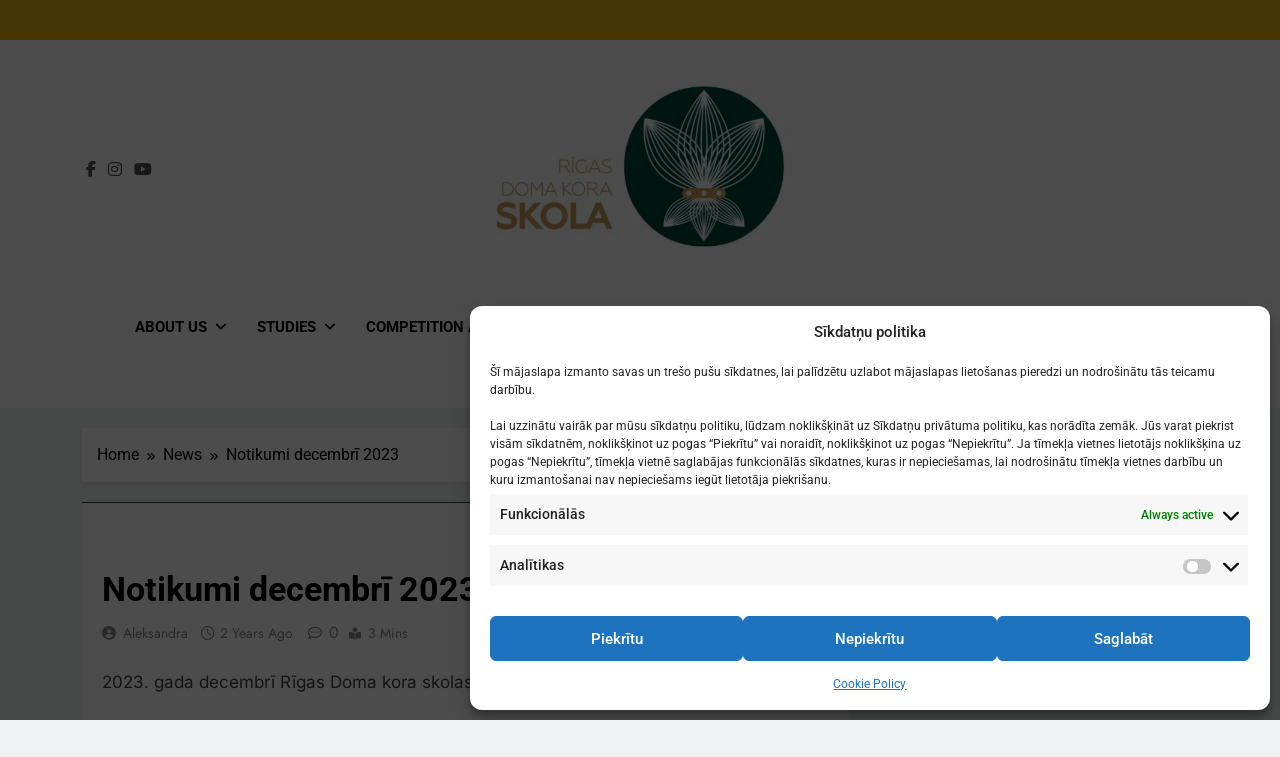

--- FILE ---
content_type: text/html; charset=UTF-8
request_url: https://www.rdks.lv/en/notikumi-decembri-2023/
body_size: 17859
content:
<!doctype html>
<html lang="en-US">
<head>
	<meta charset="UTF-8">
	<meta name="viewport" content="width=device-width, initial-scale=1">
	<link rel="profile" href="https://gmpg.org/xfn/11">
	<title>Notikumi decembrī 2023 &#8211; Riga Cathedral Choir School</title>
<meta name='robots' content='max-image-preview:large' />
<link rel="alternate" type="application/rss+xml" title="Riga Cathedral Choir School &raquo; Feed" href="https://www.rdks.lv/en/feed/" />
<link rel="alternate" type="application/rss+xml" title="Riga Cathedral Choir School &raquo; Comments Feed" href="https://www.rdks.lv/en/comments/feed/" />
<link rel="alternate" title="oEmbed (JSON)" type="application/json+oembed" href="https://www.rdks.lv/en/wp-json/oembed/1.0/embed?url=https%3A%2F%2Fwww.rdks.lv%2Fen%2Fnotikumi-decembri-2023%2F" />
<link rel="alternate" title="oEmbed (XML)" type="text/xml+oembed" href="https://www.rdks.lv/en/wp-json/oembed/1.0/embed?url=https%3A%2F%2Fwww.rdks.lv%2Fen%2Fnotikumi-decembri-2023%2F&#038;format=xml" />
<style id='wp-img-auto-sizes-contain-inline-css'>
img:is([sizes=auto i],[sizes^="auto," i]){contain-intrinsic-size:3000px 1500px}
/*# sourceURL=wp-img-auto-sizes-contain-inline-css */
</style>
<style id='wp-emoji-styles-inline-css'>

	img.wp-smiley, img.emoji {
		display: inline !important;
		border: none !important;
		box-shadow: none !important;
		height: 1em !important;
		width: 1em !important;
		margin: 0 0.07em !important;
		vertical-align: -0.1em !important;
		background: none !important;
		padding: 0 !important;
	}
/*# sourceURL=wp-emoji-styles-inline-css */
</style>
<style id='wp-block-library-inline-css'>
:root{--wp-block-synced-color:#7a00df;--wp-block-synced-color--rgb:122,0,223;--wp-bound-block-color:var(--wp-block-synced-color);--wp-editor-canvas-background:#ddd;--wp-admin-theme-color:#007cba;--wp-admin-theme-color--rgb:0,124,186;--wp-admin-theme-color-darker-10:#006ba1;--wp-admin-theme-color-darker-10--rgb:0,107,160.5;--wp-admin-theme-color-darker-20:#005a87;--wp-admin-theme-color-darker-20--rgb:0,90,135;--wp-admin-border-width-focus:2px}@media (min-resolution:192dpi){:root{--wp-admin-border-width-focus:1.5px}}.wp-element-button{cursor:pointer}:root .has-very-light-gray-background-color{background-color:#eee}:root .has-very-dark-gray-background-color{background-color:#313131}:root .has-very-light-gray-color{color:#eee}:root .has-very-dark-gray-color{color:#313131}:root .has-vivid-green-cyan-to-vivid-cyan-blue-gradient-background{background:linear-gradient(135deg,#00d084,#0693e3)}:root .has-purple-crush-gradient-background{background:linear-gradient(135deg,#34e2e4,#4721fb 50%,#ab1dfe)}:root .has-hazy-dawn-gradient-background{background:linear-gradient(135deg,#faaca8,#dad0ec)}:root .has-subdued-olive-gradient-background{background:linear-gradient(135deg,#fafae1,#67a671)}:root .has-atomic-cream-gradient-background{background:linear-gradient(135deg,#fdd79a,#004a59)}:root .has-nightshade-gradient-background{background:linear-gradient(135deg,#330968,#31cdcf)}:root .has-midnight-gradient-background{background:linear-gradient(135deg,#020381,#2874fc)}:root{--wp--preset--font-size--normal:16px;--wp--preset--font-size--huge:42px}.has-regular-font-size{font-size:1em}.has-larger-font-size{font-size:2.625em}.has-normal-font-size{font-size:var(--wp--preset--font-size--normal)}.has-huge-font-size{font-size:var(--wp--preset--font-size--huge)}.has-text-align-center{text-align:center}.has-text-align-left{text-align:left}.has-text-align-right{text-align:right}.has-fit-text{white-space:nowrap!important}#end-resizable-editor-section{display:none}.aligncenter{clear:both}.items-justified-left{justify-content:flex-start}.items-justified-center{justify-content:center}.items-justified-right{justify-content:flex-end}.items-justified-space-between{justify-content:space-between}.screen-reader-text{border:0;clip-path:inset(50%);height:1px;margin:-1px;overflow:hidden;padding:0;position:absolute;width:1px;word-wrap:normal!important}.screen-reader-text:focus{background-color:#ddd;clip-path:none;color:#444;display:block;font-size:1em;height:auto;left:5px;line-height:normal;padding:15px 23px 14px;text-decoration:none;top:5px;width:auto;z-index:100000}html :where(.has-border-color){border-style:solid}html :where([style*=border-top-color]){border-top-style:solid}html :where([style*=border-right-color]){border-right-style:solid}html :where([style*=border-bottom-color]){border-bottom-style:solid}html :where([style*=border-left-color]){border-left-style:solid}html :where([style*=border-width]){border-style:solid}html :where([style*=border-top-width]){border-top-style:solid}html :where([style*=border-right-width]){border-right-style:solid}html :where([style*=border-bottom-width]){border-bottom-style:solid}html :where([style*=border-left-width]){border-left-style:solid}html :where(img[class*=wp-image-]){height:auto;max-width:100%}:where(figure){margin:0 0 1em}html :where(.is-position-sticky){--wp-admin--admin-bar--position-offset:var(--wp-admin--admin-bar--height,0px)}@media screen and (max-width:600px){html :where(.is-position-sticky){--wp-admin--admin-bar--position-offset:0px}}

/*# sourceURL=wp-block-library-inline-css */
</style><style id='wp-block-archives-inline-css'>
.wp-block-archives{box-sizing:border-box}.wp-block-archives-dropdown label{display:block}
/*# sourceURL=https://www.rdks.lv/wp-includes/blocks/archives/style.min.css */
</style>
<style id='wp-block-button-inline-css'>
.wp-block-button__link{align-content:center;box-sizing:border-box;cursor:pointer;display:inline-block;height:100%;text-align:center;word-break:break-word}.wp-block-button__link.aligncenter{text-align:center}.wp-block-button__link.alignright{text-align:right}:where(.wp-block-button__link){border-radius:9999px;box-shadow:none;padding:calc(.667em + 2px) calc(1.333em + 2px);text-decoration:none}.wp-block-button[style*=text-decoration] .wp-block-button__link{text-decoration:inherit}.wp-block-buttons>.wp-block-button.has-custom-width{max-width:none}.wp-block-buttons>.wp-block-button.has-custom-width .wp-block-button__link{width:100%}.wp-block-buttons>.wp-block-button.has-custom-font-size .wp-block-button__link{font-size:inherit}.wp-block-buttons>.wp-block-button.wp-block-button__width-25{width:calc(25% - var(--wp--style--block-gap, .5em)*.75)}.wp-block-buttons>.wp-block-button.wp-block-button__width-50{width:calc(50% - var(--wp--style--block-gap, .5em)*.5)}.wp-block-buttons>.wp-block-button.wp-block-button__width-75{width:calc(75% - var(--wp--style--block-gap, .5em)*.25)}.wp-block-buttons>.wp-block-button.wp-block-button__width-100{flex-basis:100%;width:100%}.wp-block-buttons.is-vertical>.wp-block-button.wp-block-button__width-25{width:25%}.wp-block-buttons.is-vertical>.wp-block-button.wp-block-button__width-50{width:50%}.wp-block-buttons.is-vertical>.wp-block-button.wp-block-button__width-75{width:75%}.wp-block-button.is-style-squared,.wp-block-button__link.wp-block-button.is-style-squared{border-radius:0}.wp-block-button.no-border-radius,.wp-block-button__link.no-border-radius{border-radius:0!important}:root :where(.wp-block-button .wp-block-button__link.is-style-outline),:root :where(.wp-block-button.is-style-outline>.wp-block-button__link){border:2px solid;padding:.667em 1.333em}:root :where(.wp-block-button .wp-block-button__link.is-style-outline:not(.has-text-color)),:root :where(.wp-block-button.is-style-outline>.wp-block-button__link:not(.has-text-color)){color:currentColor}:root :where(.wp-block-button .wp-block-button__link.is-style-outline:not(.has-background)),:root :where(.wp-block-button.is-style-outline>.wp-block-button__link:not(.has-background)){background-color:initial;background-image:none}
/*# sourceURL=https://www.rdks.lv/wp-includes/blocks/button/style.min.css */
</style>
<style id='wp-block-heading-inline-css'>
h1:where(.wp-block-heading).has-background,h2:where(.wp-block-heading).has-background,h3:where(.wp-block-heading).has-background,h4:where(.wp-block-heading).has-background,h5:where(.wp-block-heading).has-background,h6:where(.wp-block-heading).has-background{padding:1.25em 2.375em}h1.has-text-align-left[style*=writing-mode]:where([style*=vertical-lr]),h1.has-text-align-right[style*=writing-mode]:where([style*=vertical-rl]),h2.has-text-align-left[style*=writing-mode]:where([style*=vertical-lr]),h2.has-text-align-right[style*=writing-mode]:where([style*=vertical-rl]),h3.has-text-align-left[style*=writing-mode]:where([style*=vertical-lr]),h3.has-text-align-right[style*=writing-mode]:where([style*=vertical-rl]),h4.has-text-align-left[style*=writing-mode]:where([style*=vertical-lr]),h4.has-text-align-right[style*=writing-mode]:where([style*=vertical-rl]),h5.has-text-align-left[style*=writing-mode]:where([style*=vertical-lr]),h5.has-text-align-right[style*=writing-mode]:where([style*=vertical-rl]),h6.has-text-align-left[style*=writing-mode]:where([style*=vertical-lr]),h6.has-text-align-right[style*=writing-mode]:where([style*=vertical-rl]){rotate:180deg}
/*# sourceURL=https://www.rdks.lv/wp-includes/blocks/heading/style.min.css */
</style>
<style id='wp-block-buttons-inline-css'>
.wp-block-buttons{box-sizing:border-box}.wp-block-buttons.is-vertical{flex-direction:column}.wp-block-buttons.is-vertical>.wp-block-button:last-child{margin-bottom:0}.wp-block-buttons>.wp-block-button{display:inline-block;margin:0}.wp-block-buttons.is-content-justification-left{justify-content:flex-start}.wp-block-buttons.is-content-justification-left.is-vertical{align-items:flex-start}.wp-block-buttons.is-content-justification-center{justify-content:center}.wp-block-buttons.is-content-justification-center.is-vertical{align-items:center}.wp-block-buttons.is-content-justification-right{justify-content:flex-end}.wp-block-buttons.is-content-justification-right.is-vertical{align-items:flex-end}.wp-block-buttons.is-content-justification-space-between{justify-content:space-between}.wp-block-buttons.aligncenter{text-align:center}.wp-block-buttons:not(.is-content-justification-space-between,.is-content-justification-right,.is-content-justification-left,.is-content-justification-center) .wp-block-button.aligncenter{margin-left:auto;margin-right:auto;width:100%}.wp-block-buttons[style*=text-decoration] .wp-block-button,.wp-block-buttons[style*=text-decoration] .wp-block-button__link{text-decoration:inherit}.wp-block-buttons.has-custom-font-size .wp-block-button__link{font-size:inherit}.wp-block-buttons .wp-block-button__link{width:100%}.wp-block-button.aligncenter{text-align:center}
/*# sourceURL=https://www.rdks.lv/wp-includes/blocks/buttons/style.min.css */
</style>
<style id='wp-block-group-inline-css'>
.wp-block-group{box-sizing:border-box}:where(.wp-block-group.wp-block-group-is-layout-constrained){position:relative}
/*# sourceURL=https://www.rdks.lv/wp-includes/blocks/group/style.min.css */
</style>
<style id='wp-block-paragraph-inline-css'>
.is-small-text{font-size:.875em}.is-regular-text{font-size:1em}.is-large-text{font-size:2.25em}.is-larger-text{font-size:3em}.has-drop-cap:not(:focus):first-letter{float:left;font-size:8.4em;font-style:normal;font-weight:100;line-height:.68;margin:.05em .1em 0 0;text-transform:uppercase}body.rtl .has-drop-cap:not(:focus):first-letter{float:none;margin-left:.1em}p.has-drop-cap.has-background{overflow:hidden}:root :where(p.has-background){padding:1.25em 2.375em}:where(p.has-text-color:not(.has-link-color)) a{color:inherit}p.has-text-align-left[style*="writing-mode:vertical-lr"],p.has-text-align-right[style*="writing-mode:vertical-rl"]{rotate:180deg}
/*# sourceURL=https://www.rdks.lv/wp-includes/blocks/paragraph/style.min.css */
</style>
<style id='global-styles-inline-css'>
:root{--wp--preset--aspect-ratio--square: 1;--wp--preset--aspect-ratio--4-3: 4/3;--wp--preset--aspect-ratio--3-4: 3/4;--wp--preset--aspect-ratio--3-2: 3/2;--wp--preset--aspect-ratio--2-3: 2/3;--wp--preset--aspect-ratio--16-9: 16/9;--wp--preset--aspect-ratio--9-16: 9/16;--wp--preset--color--black: #000000;--wp--preset--color--cyan-bluish-gray: #abb8c3;--wp--preset--color--white: #ffffff;--wp--preset--color--pale-pink: #f78da7;--wp--preset--color--vivid-red: #cf2e2e;--wp--preset--color--luminous-vivid-orange: #ff6900;--wp--preset--color--luminous-vivid-amber: #fcb900;--wp--preset--color--light-green-cyan: #7bdcb5;--wp--preset--color--vivid-green-cyan: #00d084;--wp--preset--color--pale-cyan-blue: #8ed1fc;--wp--preset--color--vivid-cyan-blue: #0693e3;--wp--preset--color--vivid-purple: #9b51e0;--wp--preset--gradient--vivid-cyan-blue-to-vivid-purple: linear-gradient(135deg,rgb(6,147,227) 0%,rgb(155,81,224) 100%);--wp--preset--gradient--light-green-cyan-to-vivid-green-cyan: linear-gradient(135deg,rgb(122,220,180) 0%,rgb(0,208,130) 100%);--wp--preset--gradient--luminous-vivid-amber-to-luminous-vivid-orange: linear-gradient(135deg,rgb(252,185,0) 0%,rgb(255,105,0) 100%);--wp--preset--gradient--luminous-vivid-orange-to-vivid-red: linear-gradient(135deg,rgb(255,105,0) 0%,rgb(207,46,46) 100%);--wp--preset--gradient--very-light-gray-to-cyan-bluish-gray: linear-gradient(135deg,rgb(238,238,238) 0%,rgb(169,184,195) 100%);--wp--preset--gradient--cool-to-warm-spectrum: linear-gradient(135deg,rgb(74,234,220) 0%,rgb(151,120,209) 20%,rgb(207,42,186) 40%,rgb(238,44,130) 60%,rgb(251,105,98) 80%,rgb(254,248,76) 100%);--wp--preset--gradient--blush-light-purple: linear-gradient(135deg,rgb(255,206,236) 0%,rgb(152,150,240) 100%);--wp--preset--gradient--blush-bordeaux: linear-gradient(135deg,rgb(254,205,165) 0%,rgb(254,45,45) 50%,rgb(107,0,62) 100%);--wp--preset--gradient--luminous-dusk: linear-gradient(135deg,rgb(255,203,112) 0%,rgb(199,81,192) 50%,rgb(65,88,208) 100%);--wp--preset--gradient--pale-ocean: linear-gradient(135deg,rgb(255,245,203) 0%,rgb(182,227,212) 50%,rgb(51,167,181) 100%);--wp--preset--gradient--electric-grass: linear-gradient(135deg,rgb(202,248,128) 0%,rgb(113,206,126) 100%);--wp--preset--gradient--midnight: linear-gradient(135deg,rgb(2,3,129) 0%,rgb(40,116,252) 100%);--wp--preset--font-size--small: 13px;--wp--preset--font-size--medium: 20px;--wp--preset--font-size--large: 36px;--wp--preset--font-size--x-large: 42px;--wp--preset--spacing--20: 0.44rem;--wp--preset--spacing--30: 0.67rem;--wp--preset--spacing--40: 1rem;--wp--preset--spacing--50: 1.5rem;--wp--preset--spacing--60: 2.25rem;--wp--preset--spacing--70: 3.38rem;--wp--preset--spacing--80: 5.06rem;--wp--preset--shadow--natural: 6px 6px 9px rgba(0, 0, 0, 0.2);--wp--preset--shadow--deep: 12px 12px 50px rgba(0, 0, 0, 0.4);--wp--preset--shadow--sharp: 6px 6px 0px rgba(0, 0, 0, 0.2);--wp--preset--shadow--outlined: 6px 6px 0px -3px rgb(255, 255, 255), 6px 6px rgb(0, 0, 0);--wp--preset--shadow--crisp: 6px 6px 0px rgb(0, 0, 0);}:where(.is-layout-flex){gap: 0.5em;}:where(.is-layout-grid){gap: 0.5em;}body .is-layout-flex{display: flex;}.is-layout-flex{flex-wrap: wrap;align-items: center;}.is-layout-flex > :is(*, div){margin: 0;}body .is-layout-grid{display: grid;}.is-layout-grid > :is(*, div){margin: 0;}:where(.wp-block-columns.is-layout-flex){gap: 2em;}:where(.wp-block-columns.is-layout-grid){gap: 2em;}:where(.wp-block-post-template.is-layout-flex){gap: 1.25em;}:where(.wp-block-post-template.is-layout-grid){gap: 1.25em;}.has-black-color{color: var(--wp--preset--color--black) !important;}.has-cyan-bluish-gray-color{color: var(--wp--preset--color--cyan-bluish-gray) !important;}.has-white-color{color: var(--wp--preset--color--white) !important;}.has-pale-pink-color{color: var(--wp--preset--color--pale-pink) !important;}.has-vivid-red-color{color: var(--wp--preset--color--vivid-red) !important;}.has-luminous-vivid-orange-color{color: var(--wp--preset--color--luminous-vivid-orange) !important;}.has-luminous-vivid-amber-color{color: var(--wp--preset--color--luminous-vivid-amber) !important;}.has-light-green-cyan-color{color: var(--wp--preset--color--light-green-cyan) !important;}.has-vivid-green-cyan-color{color: var(--wp--preset--color--vivid-green-cyan) !important;}.has-pale-cyan-blue-color{color: var(--wp--preset--color--pale-cyan-blue) !important;}.has-vivid-cyan-blue-color{color: var(--wp--preset--color--vivid-cyan-blue) !important;}.has-vivid-purple-color{color: var(--wp--preset--color--vivid-purple) !important;}.has-black-background-color{background-color: var(--wp--preset--color--black) !important;}.has-cyan-bluish-gray-background-color{background-color: var(--wp--preset--color--cyan-bluish-gray) !important;}.has-white-background-color{background-color: var(--wp--preset--color--white) !important;}.has-pale-pink-background-color{background-color: var(--wp--preset--color--pale-pink) !important;}.has-vivid-red-background-color{background-color: var(--wp--preset--color--vivid-red) !important;}.has-luminous-vivid-orange-background-color{background-color: var(--wp--preset--color--luminous-vivid-orange) !important;}.has-luminous-vivid-amber-background-color{background-color: var(--wp--preset--color--luminous-vivid-amber) !important;}.has-light-green-cyan-background-color{background-color: var(--wp--preset--color--light-green-cyan) !important;}.has-vivid-green-cyan-background-color{background-color: var(--wp--preset--color--vivid-green-cyan) !important;}.has-pale-cyan-blue-background-color{background-color: var(--wp--preset--color--pale-cyan-blue) !important;}.has-vivid-cyan-blue-background-color{background-color: var(--wp--preset--color--vivid-cyan-blue) !important;}.has-vivid-purple-background-color{background-color: var(--wp--preset--color--vivid-purple) !important;}.has-black-border-color{border-color: var(--wp--preset--color--black) !important;}.has-cyan-bluish-gray-border-color{border-color: var(--wp--preset--color--cyan-bluish-gray) !important;}.has-white-border-color{border-color: var(--wp--preset--color--white) !important;}.has-pale-pink-border-color{border-color: var(--wp--preset--color--pale-pink) !important;}.has-vivid-red-border-color{border-color: var(--wp--preset--color--vivid-red) !important;}.has-luminous-vivid-orange-border-color{border-color: var(--wp--preset--color--luminous-vivid-orange) !important;}.has-luminous-vivid-amber-border-color{border-color: var(--wp--preset--color--luminous-vivid-amber) !important;}.has-light-green-cyan-border-color{border-color: var(--wp--preset--color--light-green-cyan) !important;}.has-vivid-green-cyan-border-color{border-color: var(--wp--preset--color--vivid-green-cyan) !important;}.has-pale-cyan-blue-border-color{border-color: var(--wp--preset--color--pale-cyan-blue) !important;}.has-vivid-cyan-blue-border-color{border-color: var(--wp--preset--color--vivid-cyan-blue) !important;}.has-vivid-purple-border-color{border-color: var(--wp--preset--color--vivid-purple) !important;}.has-vivid-cyan-blue-to-vivid-purple-gradient-background{background: var(--wp--preset--gradient--vivid-cyan-blue-to-vivid-purple) !important;}.has-light-green-cyan-to-vivid-green-cyan-gradient-background{background: var(--wp--preset--gradient--light-green-cyan-to-vivid-green-cyan) !important;}.has-luminous-vivid-amber-to-luminous-vivid-orange-gradient-background{background: var(--wp--preset--gradient--luminous-vivid-amber-to-luminous-vivid-orange) !important;}.has-luminous-vivid-orange-to-vivid-red-gradient-background{background: var(--wp--preset--gradient--luminous-vivid-orange-to-vivid-red) !important;}.has-very-light-gray-to-cyan-bluish-gray-gradient-background{background: var(--wp--preset--gradient--very-light-gray-to-cyan-bluish-gray) !important;}.has-cool-to-warm-spectrum-gradient-background{background: var(--wp--preset--gradient--cool-to-warm-spectrum) !important;}.has-blush-light-purple-gradient-background{background: var(--wp--preset--gradient--blush-light-purple) !important;}.has-blush-bordeaux-gradient-background{background: var(--wp--preset--gradient--blush-bordeaux) !important;}.has-luminous-dusk-gradient-background{background: var(--wp--preset--gradient--luminous-dusk) !important;}.has-pale-ocean-gradient-background{background: var(--wp--preset--gradient--pale-ocean) !important;}.has-electric-grass-gradient-background{background: var(--wp--preset--gradient--electric-grass) !important;}.has-midnight-gradient-background{background: var(--wp--preset--gradient--midnight) !important;}.has-small-font-size{font-size: var(--wp--preset--font-size--small) !important;}.has-medium-font-size{font-size: var(--wp--preset--font-size--medium) !important;}.has-large-font-size{font-size: var(--wp--preset--font-size--large) !important;}.has-x-large-font-size{font-size: var(--wp--preset--font-size--x-large) !important;}
/*# sourceURL=global-styles-inline-css */
</style>
<style id='block-style-variation-styles-inline-css'>
:root :where(.wp-block-button.is-style-outline--1 .wp-block-button__link){background: transparent none;border-color: currentColor;border-width: 2px;border-style: solid;color: currentColor;padding-top: 0.667em;padding-right: 1.33em;padding-bottom: 0.667em;padding-left: 1.33em;}
:root :where(.wp-block-button.is-style-outline--2 .wp-block-button__link){background: transparent none;border-color: currentColor;border-width: 2px;border-style: solid;color: currentColor;padding-top: 0.667em;padding-right: 1.33em;padding-bottom: 0.667em;padding-left: 1.33em;}
:root :where(.wp-block-button.is-style-outline--3 .wp-block-button__link){background: transparent none;border-color: currentColor;border-width: 2px;border-style: solid;color: currentColor;padding-top: 0.667em;padding-right: 1.33em;padding-bottom: 0.667em;padding-left: 1.33em;}
:root :where(.wp-block-button.is-style-outline--4 .wp-block-button__link){background: transparent none;border-color: currentColor;border-width: 2px;border-style: solid;color: currentColor;padding-top: 0.667em;padding-right: 1.33em;padding-bottom: 0.667em;padding-left: 1.33em;}
/*# sourceURL=block-style-variation-styles-inline-css */
</style>
<style id='core-block-supports-inline-css'>
.wp-container-core-buttons-is-layout-16018d1d{justify-content:center;}
/*# sourceURL=core-block-supports-inline-css */
</style>

<style id='classic-theme-styles-inline-css'>
/*! This file is auto-generated */
.wp-block-button__link{color:#fff;background-color:#32373c;border-radius:9999px;box-shadow:none;text-decoration:none;padding:calc(.667em + 2px) calc(1.333em + 2px);font-size:1.125em}.wp-block-file__button{background:#32373c;color:#fff;text-decoration:none}
/*# sourceURL=/wp-includes/css/classic-themes.min.css */
</style>
<link rel='stylesheet' id='cmplz-general-css' href='https://www.rdks.lv/wp-content/plugins/complianz-gdpr/assets/css/cookieblocker.min.css?ver=1767767066' media='all' />
<link rel='stylesheet' id='fontawesome-css' href='https://www.rdks.lv/wp-content/themes/newsmatic/assets/lib/fontawesome/css/all.min.css?ver=5.15.3' media='all' />
<link rel='stylesheet' id='fontawesome-6-css' href='https://www.rdks.lv/wp-content/themes/newsmatic/assets/lib/fontawesome-6/css/all.min.css?ver=6.5.1' media='all' />
<link rel='stylesheet' id='slick-css' href='https://www.rdks.lv/wp-content/themes/newsmatic/assets/lib/slick/slick.css?ver=1.8.1' media='all' />
<link rel='stylesheet' id='newsmatic-typo-fonts-css' href='https://www.rdks.lv/wp-content/fonts/678b1bc7e6bb0bb203f9f7f226167dd0.css' media='all' />
<link rel='stylesheet' id='newsmatic-style-css' href='https://www.rdks.lv/wp-content/themes/newsmatic/style.css?ver=1.3.18' media='all' />
<style id='newsmatic-style-inline-css'>
body.newsmatic_font_typography{ --newsmatic-global-preset-color-1: #64748b;}
 body.newsmatic_font_typography{ --newsmatic-global-preset-color-2: #27272a;}
 body.newsmatic_font_typography{ --newsmatic-global-preset-color-3: #ef4444;}
 body.newsmatic_font_typography{ --newsmatic-global-preset-color-4: #eab308;}
 body.newsmatic_font_typography{ --newsmatic-global-preset-color-5: #84cc16;}
 body.newsmatic_font_typography{ --newsmatic-global-preset-color-6: #22c55e;}
 body.newsmatic_font_typography{ --newsmatic-global-preset-color-7: #06b6d4;}
 body.newsmatic_font_typography{ --newsmatic-global-preset-color-8: #0284c7;}
 body.newsmatic_font_typography{ --newsmatic-global-preset-color-9: #6366f1;}
 body.newsmatic_font_typography{ --newsmatic-global-preset-color-10: #84cc16;}
 body.newsmatic_font_typography{ --newsmatic-global-preset-color-11: #a855f7;}
 body.newsmatic_font_typography{ --newsmatic-global-preset-color-12: #f43f5e;}
 body.newsmatic_font_typography{ --newsmatic-global-preset-gradient-color-1: linear-gradient( 135deg, #485563 10%, #29323c 100%);}
 body.newsmatic_font_typography{ --newsmatic-global-preset-gradient-color-2: linear-gradient( 135deg, #FF512F 10%, #F09819 100%);}
 body.newsmatic_font_typography{ --newsmatic-global-preset-gradient-color-3: linear-gradient( 135deg, #00416A 10%, #E4E5E6 100%);}
 body.newsmatic_font_typography{ --newsmatic-global-preset-gradient-color-4: linear-gradient( 135deg, #CE9FFC 10%, #7367F0 100%);}
 body.newsmatic_font_typography{ --newsmatic-global-preset-gradient-color-5: linear-gradient( 135deg, #90F7EC 10%, #32CCBC 100%);}
 body.newsmatic_font_typography{ --newsmatic-global-preset-gradient-color-6: linear-gradient( 135deg, #81FBB8 10%, #28C76F 100%);}
 body.newsmatic_font_typography{ --newsmatic-global-preset-gradient-color-7: linear-gradient( 135deg, #EB3349 10%, #F45C43 100%);}
 body.newsmatic_font_typography{ --newsmatic-global-preset-gradient-color-8: linear-gradient( 135deg, #FFF720 10%, #3CD500 100%);}
 body.newsmatic_font_typography{ --newsmatic-global-preset-gradient-color-9: linear-gradient( 135deg, #FF96F9 10%, #C32BAC 100%);}
 body.newsmatic_font_typography{ --newsmatic-global-preset-gradient-color-10: linear-gradient( 135deg, #69FF97 10%, #00E4FF 100%);}
 body.newsmatic_font_typography{ --newsmatic-global-preset-gradient-color-11: linear-gradient( 135deg, #3C8CE7 10%, #00EAFF 100%);}
 body.newsmatic_font_typography{ --newsmatic-global-preset-gradient-color-12: linear-gradient( 135deg, #FF7AF5 10%, #513162 100%);}
 body.newsmatic_font_typography{ --theme-block-top-border-color: #1a5517;}
.newsmatic_font_typography { --header-padding: 35px;} .newsmatic_font_typography { --header-padding-tablet: 30px;} .newsmatic_font_typography { --header-padding-smartphone: 30px;}.newsmatic_main_body .site-header.layout--default .top-header{ background: var( --newsmatic-global-preset-color-4 )}.newsmatic_font_typography .header-custom-button{ background: linear-gradient(135deg,rgb(178,7,29) 0%,rgb(1,1,1) 100%)}.newsmatic_font_typography .header-custom-button:hover{ background: #b2071d}.newsmatic_font_typography { --site-title-family : Roboto; }
.newsmatic_font_typography { --site-title-weight : 700; }
.newsmatic_font_typography { --site-title-texttransform : capitalize; }
.newsmatic_font_typography { --site-title-textdecoration : none; }
.newsmatic_font_typography { --site-title-size : 45px; }
.newsmatic_font_typography { --site-title-size-tab : 43px; }
.newsmatic_font_typography { --site-title-size-mobile : 40px; }
.newsmatic_font_typography { --site-title-lineheight : 45px; }
.newsmatic_font_typography { --site-title-lineheight-tab : 42px; }
.newsmatic_font_typography { --site-title-lineheight-mobile : 40px; }
.newsmatic_font_typography { --site-title-letterspacing : 0px; }
.newsmatic_font_typography { --site-title-letterspacing-tab : 0px; }
.newsmatic_font_typography { --site-title-letterspacing-mobile : 0px; }
.newsmatic_font_typography { --site-tagline-family : Roboto; }
.newsmatic_font_typography { --site-tagline-weight : 400; }
.newsmatic_font_typography { --site-tagline-texttransform : capitalize; }
.newsmatic_font_typography { --site-tagline-textdecoration : none; }
.newsmatic_font_typography { --site-tagline-size : 16px; }
.newsmatic_font_typography { --site-tagline-size-tab : 16px; }
.newsmatic_font_typography { --site-tagline-size-mobile : 16px; }
.newsmatic_font_typography { --site-tagline-lineheight : 26px; }
.newsmatic_font_typography { --site-tagline-lineheight-tab : 26px; }
.newsmatic_font_typography { --site-tagline-lineheight-mobile : 16px; }
.newsmatic_font_typography { --site-tagline-letterspacing : 0px; }
.newsmatic_font_typography { --site-tagline-letterspacing-tab : 0px; }
.newsmatic_font_typography { --site-tagline-letterspacing-mobile : 0px; }
body .site-branding img.custom-logo{ width: 300px; }@media(max-width: 940px) { body .site-branding img.custom-logo{ width: 250px; } }
@media(max-width: 610px) { body .site-branding img.custom-logo{ width: 200px; } }
.newsmatic_font_typography  { --menu-color-hover : var( --newsmatic-global-preset-color-4 ); }.newsmatic_font_typography  { --sidebar-toggle-color: #525252;}.newsmatic_font_typography  { --sidebar-toggle-color-hover : #1B8415; }.newsmatic_font_typography  { --search-color: #525252;}.newsmatic_font_typography  { --search-color-hover : #1B8415; }.newsmatic_main_body { --site-bk-color: #F0F1F2}.newsmatic_font_typography  { --move-to-top-background-color: #287122;}.newsmatic_font_typography  { --move-to-top-background-color-hover : #2d6d2a; }.newsmatic_font_typography  { --move-to-top-color: #fff;}.newsmatic_font_typography  { --move-to-top-color-hover : #fff; }@media(max-width: 610px) { .ads-banner{ display : block;} }@media(max-width: 610px) { body #newsmatic-scroll-to-top.show{ display : none;} }body .site-header.layout--default .menu-section .row{ border-top: 1px none #1B8415;}body .site-footer.dark_bk{ border-top: 5px solid var( --newsmatic-global-preset-color-4 );}.newsmatic_font_typography  { --custom-btn-color: #ffffff;}.newsmatic_font_typography  { --custom-btn-color-hover : #ffffff; } body.newsmatic_main_body{ --theme-color-red: var( --newsmatic-global-preset-color-4 );} body.newsmatic_dark_mode{ --theme-color-red: var( --newsmatic-global-preset-color-4 );}body .post-categories .cat-item.cat-7 { background-color : #1B8415} body .newsmatic-category-no-bk .post-categories .cat-item.cat-7 a  { color : #1B8415} body.single .post-categories .cat-item.cat-7 { background-color : #1B8415} body .post-categories .cat-item.cat-1 { background-color : #1b851500} body .newsmatic-category-no-bk .post-categories .cat-item.cat-1 a  { color : #1b851500} body.single .post-categories .cat-item.cat-1 { background-color : #1b851500} body .post-categories .cat-item.cat-6 { background-color : #1B8415} body .newsmatic-category-no-bk .post-categories .cat-item.cat-6 a  { color : #1B8415} body.single .post-categories .cat-item.cat-6 { background-color : #1B8415} body .post-categories .cat-item.cat-8 { background-color : #1B8415} body .newsmatic-category-no-bk .post-categories .cat-item.cat-8 a  { color : #1B8415} body.single .post-categories .cat-item.cat-8 { background-color : #1B8415}  #main-banner-section .main-banner-slider figure.post-thumb { border-radius: 0px; } #main-banner-section .main-banner-slider .post-element{ border-radius: 0px;}
 @media (max-width: 769px){ #main-banner-section .main-banner-slider figure.post-thumb { border-radius: 0px; } #main-banner-section .main-banner-slider .post-element { border-radius: 0px; } }
 @media (max-width: 548px){ #main-banner-section .main-banner-slider figure.post-thumb  { border-radius: 0px; } #main-banner-section .main-banner-slider .post-element { border-radius: 0px; } }
 #main-banner-section .main-banner-trailing-posts figure.post-thumb, #main-banner-section .banner-trailing-posts figure.post-thumb { border-radius: 0px } #main-banner-section .banner-trailing-posts .post-element { border-radius: 0px;}
 @media (max-width: 769px){ #main-banner-section .main-banner-trailing-posts figure.post-thumb,
				#main-banner-section .banner-trailing-posts figure.post-thumb { border-radius: 0px } #main-banner-section .banner-trailing-posts .post-element { border-radius: 0px;} }
 @media (max-width: 548px){ #main-banner-section .main-banner-trailing-posts figure.post-thumb,
				#main-banner-section .banner-trailing-posts figure.post-thumb  { border-radius: 0px  } #main-banner-section .banner-trailing-posts .post-element { border-radius: 0px;} }
 main.site-main .primary-content article figure.post-thumb-wrap { padding-bottom: calc( 0.25 * 100% ) }
 @media (max-width: 769px){ main.site-main .primary-content article figure.post-thumb-wrap { padding-bottom: calc( 0.4 * 100% ) } }
 @media (max-width: 548px){ main.site-main .primary-content article figure.post-thumb-wrap { padding-bottom: calc( 0.4 * 100% ) } }
 main.site-main .primary-content article figure.post-thumb-wrap { border-radius: 0px}
 @media (max-width: 769px){ main.site-main .primary-content article figure.post-thumb-wrap { border-radius: 0px } }
 @media (max-width: 548px){ main.site-main .primary-content article figure.post-thumb-wrap { border-radius: 0px  } }
#block--1736334676864e article figure.post-thumb-wrap { padding-bottom: calc( 0.6 * 100% ) }
 @media (max-width: 769px){ #block--1736334676864e article figure.post-thumb-wrap { padding-bottom: calc( 0.8 * 100% ) } }
 @media (max-width: 548px){ #block--1736334676864e article figure.post-thumb-wrap { padding-bottom: calc( 0.6 * 100% ) }}
#block--1736334676864e article figure.post-thumb-wrap { border-radius: 0px }
 @media (max-width: 769px){ #block--1736334676864e article figure.post-thumb-wrap { border-radius: 0px } }
 @media (max-width: 548px){ #block--1736334676864e article figure.post-thumb-wrap { border-radius: 0px } }
#block--1736334676865w article figure.post-thumb-wrap { padding-bottom: calc( 0.25 * 100% ) }
 @media (max-width: 769px){ #block--1736334676865w article figure.post-thumb-wrap { padding-bottom: calc( 0.25 * 100% ) } }
 @media (max-width: 548px){ #block--1736334676865w article figure.post-thumb-wrap { padding-bottom: calc( 0.25 * 100% ) }}
#block--1736334676865w article figure.post-thumb-wrap { border-radius: 0px }
 @media (max-width: 769px){ #block--1736334676865w article figure.post-thumb-wrap { border-radius: 0px } }
 @media (max-width: 548px){ #block--1736334676865w article figure.post-thumb-wrap { border-radius: 0px } }
#block--1736334676867z article figure.post-thumb-wrap { padding-bottom: calc( 0.6 * 100% ) }
 @media (max-width: 769px){ #block--1736334676867z article figure.post-thumb-wrap { padding-bottom: calc( 0.8 * 100% ) } }
 @media (max-width: 548px){ #block--1736334676867z article figure.post-thumb-wrap { padding-bottom: calc( 0.6 * 100% ) }}
#block--1736334676867z article figure.post-thumb-wrap { border-radius: 0px }
 @media (max-width: 769px){ #block--1736334676867z article figure.post-thumb-wrap { border-radius: 0px } }
 @media (max-width: 548px){ #block--1736334676867z article figure.post-thumb-wrap { border-radius: 0px } }
/*# sourceURL=newsmatic-style-inline-css */
</style>
<link rel='stylesheet' id='newsmatic-main-style-css' href='https://www.rdks.lv/wp-content/themes/newsmatic/assets/css/main.css?ver=1.3.18' media='all' />
<link rel='stylesheet' id='newsmatic-loader-style-css' href='https://www.rdks.lv/wp-content/themes/newsmatic/assets/css/loader.css?ver=1.3.18' media='all' />
<link rel='stylesheet' id='newsmatic-responsive-style-css' href='https://www.rdks.lv/wp-content/themes/newsmatic/assets/css/responsive.css?ver=1.3.18' media='all' />
<script src="https://www.rdks.lv/wp-includes/js/jquery/jquery.min.js?ver=3.7.1" id="jquery-core-js"></script>
<script src="https://www.rdks.lv/wp-includes/js/jquery/jquery-migrate.min.js?ver=3.4.1" id="jquery-migrate-js"></script>
<link rel="https://api.w.org/" href="https://www.rdks.lv/en/wp-json/" /><link rel="alternate" title="JSON" type="application/json" href="https://www.rdks.lv/en/wp-json/wp/v2/posts/15675" /><link rel="EditURI" type="application/rsd+xml" title="RSD" href="https://www.rdks.lv/xmlrpc.php?rsd" />
<meta name="generator" content="WordPress 6.9" />
<link rel="canonical" href="https://www.rdks.lv/en/notikumi-decembri-2023/" />
<link rel='shortlink' href='https://www.rdks.lv/en/?p=15675' />
<style type="text/css">
.qtranxs_flag_lv {background-image: url(https://www.rdks.lv/wp-content/plugins/qtranslate-x/flags/lv.png); background-repeat: no-repeat;}
.qtranxs_flag_en {background-image: url(https://www.rdks.lv/wp-content/plugins/qtranslate-x/flags/gb.png); background-repeat: no-repeat;}
</style>
<link hreflang="lv" href="https://www.rdks.lv/lv/notikumi-decembri-2023/" rel="alternate" />
<link hreflang="en" href="https://www.rdks.lv/en/notikumi-decembri-2023/" rel="alternate" />
<link hreflang="x-default" href="https://www.rdks.lv/lv/notikumi-decembri-2023/" rel="alternate" />
<meta name="generator" content="qTranslate-X 3.4.6.8" />
			<style>.cmplz-hidden {
					display: none !important;
				}</style>		<style type="text/css">
							.site-title {
					position: absolute;
					clip: rect(1px, 1px, 1px, 1px);
					}
									.site-description {
						position: absolute;
						clip: rect(1px, 1px, 1px, 1px);
					}
						</style>
		<link rel="icon" href="https://www.rdks.lv/wp-content/uploads/2023/07/cropped-My-project-32x32.png" sizes="32x32" />
<link rel="icon" href="https://www.rdks.lv/wp-content/uploads/2023/07/cropped-My-project-192x192.png" sizes="192x192" />
<link rel="apple-touch-icon" href="https://www.rdks.lv/wp-content/uploads/2023/07/cropped-My-project-180x180.png" />
<meta name="msapplication-TileImage" content="https://www.rdks.lv/wp-content/uploads/2023/07/cropped-My-project-270x270.png" />
</head>

<body data-cmplz=1 class="wp-singular post-template-default single single-post postid-15675 single-format-standard wp-custom-logo wp-theme-newsmatic newsmatic-title-two newsmatic-image-hover--effect-two site-full-width--layout newsmatic_site_block_border_top right-sidebar newsmatic_main_body newsmatic_font_typography" itemtype='https://schema.org/Blog' itemscope='itemscope'>
<div id="page" class="site">
	<a class="skip-link screen-reader-text" href="#primary">Skip to content</a>
				<div class="newsmatic_ovelay_div"></div>
						
			<header id="masthead" class="site-header layout--default layout--one">
				<div class="top-header"><div class="newsmatic-container"><div class="row"></div></div></div>        <div class="main-header order--social-logo-buttons">
            <div class="site-branding-section">
                <div class="newsmatic-container">
                    <div class="row">
                                 <div class="social-icons-wrap"><div class="social-icons">					<a class="social-icon" href="https://www.facebook.com/RDKSschool/" target="_blank"><i class="fab fa-facebook-f"></i></a>
							<a class="social-icon" href="https://www.instagram.com/nmv_rdks/" target="_blank"><i class="fab fa-instagram"></i></a>
							<a class="social-icon" href="https://www.youtube.com/rdksschool" target="_blank"><i class="fab fa-youtube"></i></a>
		</div></div>
                  <div class="site-branding">
                <a href="https://www.rdks.lv/en/" class="custom-logo-link" rel="home"><img width="500" height="288" src="https://www.rdks.lv/wp-content/uploads/2025/03/cropped-RDKS_logo-lilija_ar-fonujpg.jpg" class="custom-logo" alt="Riga Cathedral Choir School" decoding="async" fetchpriority="high" srcset="https://www.rdks.lv/wp-content/uploads/2025/03/cropped-RDKS_logo-lilija_ar-fonujpg.jpg 500w, https://www.rdks.lv/wp-content/uploads/2025/03/cropped-RDKS_logo-lilija_ar-fonujpg-300x173.jpg 300w" sizes="(max-width: 500px) 100vw, 500px" /></a>                        <p class="site-title"><a href="https://www.rdks.lv/en/" rel="home">Riga Cathedral Choir School</a></p>
                            </div><!-- .site-branding -->
         <div class="header-right-button-wrap"></div><!-- .header-right-button-wrap -->                    </div>
                </div>
            </div>
            <div class="menu-section">
                <div class="newsmatic-container">
                    <div class="row">
                                <nav id="site-navigation" class="main-navigation hover-effect--one">
            <button class="menu-toggle" aria-controls="primary-menu" aria-expanded="false">
                <div id="newsmatic_menu_burger">
                    <span></span>
                    <span></span>
                    <span></span>
                </div>
                <span class="menu_txt">Menu</span></button>
            <div class="menu-sasniegumi-container"><ul id="header-menu" class="menu"><li id="menu-item-15250" class="menu-item menu-item-type-post_type menu-item-object-page menu-item-has-children menu-item-15250"><a href="https://www.rdks.lv/en/par-skolu/">About Us</a>
<ul class="sub-menu">
	<li id="menu-item-15251" class="menu-item menu-item-type-post_type menu-item-object-page menu-item-has-children menu-item-15251"><a href="https://www.rdks.lv/en/par-skolu/programmas/">Programs</a>
	<ul class="sub-menu">
		<li id="menu-item-15252" class="menu-item menu-item-type-post_type menu-item-object-page menu-item-15252"><a href="https://www.rdks.lv/en/par-skolu/programmas/pamatskola-un-prof-ievirze/">Elementary school and vocational orientation</a></li>
		<li id="menu-item-15253" class="menu-item menu-item-type-post_type menu-item-object-page menu-item-15253"><a href="https://www.rdks.lv/en/par-skolu/programmas/kordirigesanas-programma/">Choral Conducting</a></li>
		<li id="menu-item-15289" class="menu-item menu-item-type-post_type menu-item-object-page menu-item-15289"><a href="https://www.rdks.lv/en/par-skolu/programmas/vokalas-muzikas-programma/">Vocal Music Program</a></li>
		<li id="menu-item-15287" class="menu-item menu-item-type-post_type menu-item-object-page menu-item-15287"><a href="https://www.rdks.lv/en/par-skolu/programmas/dzeza-muzikas-programma/">Jazz music program</a></li>
		<li id="menu-item-15288" class="menu-item menu-item-type-post_type menu-item-object-page menu-item-15288"><a href="https://www.rdks.lv/en/par-skolu/programmas/muziklu-dziedataju-programma/">Musical Theatre Program</a></li>
		<li id="menu-item-15254" class="menu-item menu-item-type-post_type menu-item-object-page menu-item-15254"><a href="https://www.rdks.lv/en/par-skolu/arpus-formala-izglitiba/">Non-formal education</a></li>
	</ul>
</li>
	<li id="menu-item-15255" class="menu-item menu-item-type-post_type menu-item-object-page menu-item-has-children menu-item-15255"><a href="https://www.rdks.lv/en/par-skolu/kori/">The Choirs</a>
	<ul class="sub-menu">
		<li id="menu-item-15256" class="menu-item menu-item-type-post_type menu-item-object-page menu-item-15256"><a href="https://www.rdks.lv/en/par-skolu/kori/zenu-koris/">Riga Cathedral Boys’ Choir</a></li>
		<li id="menu-item-15257" class="menu-item menu-item-type-post_type menu-item-object-page menu-item-15257"><a href="https://www.rdks.lv/en/par-skolu/kori/meitenu-koris/">Riga Cathedral Girls’ Choir</a></li>
		<li id="menu-item-15258" class="menu-item menu-item-type-post_type menu-item-object-page menu-item-15258"><a href="https://www.rdks.lv/en/par-skolu/kori/jauktais-koris/">Mixed Choir</a></li>
		<li id="menu-item-15437" class="menu-item menu-item-type-post_type menu-item-object-page menu-item-15437"><a href="https://www.rdks.lv/en/gospelkoris/">Gospel Choir</a></li>
	</ul>
</li>
	<li id="menu-item-15293" class="menu-item menu-item-type-post_type menu-item-object-page menu-item-15293"><a href="https://www.rdks.lv/en/par-skolu/vesture/">History</a></li>
	<li id="menu-item-15292" class="menu-item menu-item-type-post_type menu-item-object-page menu-item-15292"><a href="https://www.rdks.lv/en/par-skolu/simboli/">Symbols</a></li>
	<li id="menu-item-15296" class="menu-item menu-item-type-post_type menu-item-object-page menu-item-15296"><a href="https://www.rdks.lv/en/par-skolu/skolas-gada-balva/">RCCS yearly award</a></li>
</ul>
</li>
<li id="menu-item-15275" class="menu-item menu-item-type-post_type menu-item-object-page menu-item-has-children menu-item-15275"><a href="https://www.rdks.lv/en/macibas/">Studies</a>
<ul class="sub-menu">
	<li id="menu-item-15261" class="menu-item menu-item-type-post_type menu-item-object-page menu-item-15261"><a href="https://www.rdks.lv/en/macibas/audzeknu-panakumi/">Competition Awards</a></li>
	<li id="menu-item-15279" class="menu-item menu-item-type-post_type menu-item-object-page menu-item-15279"><a href="https://www.rdks.lv/en/par-skolu/pedagogi/">Teachers</a></li>
	<li id="menu-item-15248" class="menu-item menu-item-type-post_type menu-item-object-page menu-item-15248"><a href="https://www.rdks.lv/en/veidlapas/">Veidlapas</a></li>
	<li id="menu-item-15260" class="menu-item menu-item-type-post_type menu-item-object-page menu-item-15260"><a href="https://www.rdks.lv/en/macibas/brivlaiki/">School Holidays</a></li>
	<li id="menu-item-15295" class="menu-item menu-item-type-post_type menu-item-object-page menu-item-15295"><a href="https://www.rdks.lv/en/par-skolu/audzeknu-padome/">Student council</a></li>
	<li id="menu-item-15266" class="menu-item menu-item-type-post_type menu-item-object-page menu-item-15266"><a href="https://www.rdks.lv/en/macibas/projekti/esf-stipendijas/">ESF Grants</a></li>
	<li id="menu-item-15286" class="menu-item menu-item-type-post_type menu-item-object-page menu-item-15286"><a href="https://www.rdks.lv/en/macibas/biblioteka/">Library</a></li>
	<li id="menu-item-15294" class="menu-item menu-item-type-post_type menu-item-object-page menu-item-15294"><a href="https://www.rdks.lv/en/macibas/karjera/">Career Opportunities</a></li>
</ul>
</li>
<li id="menu-item-17544" class="menu-item menu-item-type-post_type menu-item-object-page menu-item-17544"><a href="https://www.rdks.lv/en/macibas/audzeknu-panakumi/">Competition Awards</a></li>
<li id="menu-item-15274" class="menu-item menu-item-type-post_type menu-item-object-page menu-item-has-children menu-item-15274"><a href="https://www.rdks.lv/en/macibas/projekti/">Projects</a>
<ul class="sub-menu">
	<li id="menu-item-15778" class="menu-item menu-item-type-post_type menu-item-object-page menu-item-15778"><a href="https://www.rdks.lv/en/rdks-30/">RDKS 30!</a></li>
	<li id="menu-item-15240" class="menu-item menu-item-type-post_type menu-item-object-page menu-item-15240"><a href="https://www.rdks.lv/en/rdks-25/">RDKS 25!</a></li>
	<li id="menu-item-15297" class="menu-item menu-item-type-post_type menu-item-object-page menu-item-15297"><a href="https://www.rdks.lv/en/macibas/projekti/rdks-20/">RCCS 20!</a></li>
</ul>
</li>
<li id="menu-item-15277" class="menu-item menu-item-type-post_type menu-item-object-page menu-item-has-children menu-item-15277"><a href="https://www.rdks.lv/en/metodiskais-darbs/">Methodical work</a>
<ul class="sub-menu">
	<li id="menu-item-15272" class="menu-item menu-item-type-post_type menu-item-object-page menu-item-15272"><a href="https://www.rdks.lv/en/metodiskais-darbs/muzikas-izglitiba/">Music education</a></li>
	<li id="menu-item-15271" class="menu-item menu-item-type-post_type menu-item-object-page menu-item-15271"><a href="https://www.rdks.lv/en/metodiskais-darbs/vispareja-izglitiba/">General education</a></li>
	<li id="menu-item-15273" class="menu-item menu-item-type-post_type menu-item-object-page menu-item-15273"><a href="https://www.rdks.lv/en/metodiskais-darbs/kursi-un-seminari/">Courses and seminars</a></li>
	<li id="menu-item-15285" class="menu-item menu-item-type-post_type menu-item-object-page menu-item-15285"><a href="https://www.rdks.lv/en/metodiskais-darbs/konkursi/">Competitions</a></li>
</ul>
</li>
<li id="menu-item-16597" class="menu-item menu-item-type-post_type menu-item-object-page menu-item-16597"><a href="https://www.rdks.lv/en/voxiuventae/">VOX IUVENTAE</a></li>
<li id="menu-item-15276" class="menu-item menu-item-type-post_type menu-item-object-page menu-item-has-children menu-item-15276"><a href="https://www.rdks.lv/en/kontakti/">Contacts</a>
<ul class="sub-menu">
	<li id="menu-item-15268" class="menu-item menu-item-type-post_type menu-item-object-page menu-item-15268"><a href="https://www.rdks.lv/en/kontakti/draugi/">Friends</a></li>
</ul>
</li>
<li id="menu-item-15402" class="qtranxs-lang-menu qtranxs-lang-menu-en menu-item menu-item-type-custom menu-item-object-custom current-menu-parent menu-item-has-children menu-item-15402"><a href="#" title="English">EN:&nbsp;<img src="https://www.rdks.lv/wp-content/plugins/qtranslate-x/flags/gb.png" alt="English" /></a>
<ul class="sub-menu">
	<li id="menu-item-17545" class="qtranxs-lang-menu-item qtranxs-lang-menu-item-lv menu-item menu-item-type-custom menu-item-object-custom menu-item-17545"><a href="https://www.rdks.lv/lv/notikumi-decembri-2023/" title="Latviešu"><img src="https://www.rdks.lv/wp-content/plugins/qtranslate-x/flags/lv.png" alt="Latviešu" />&nbsp;Latviešu</a></li>
	<li id="menu-item-17546" class="qtranxs-lang-menu-item qtranxs-lang-menu-item-en menu-item menu-item-type-custom menu-item-object-custom current-menu-item menu-item-17546"><a href="https://www.rdks.lv/en/notikumi-decembri-2023/" aria-current="page" title="English"><img src="https://www.rdks.lv/wp-content/plugins/qtranslate-x/flags/gb.png" alt="English" />&nbsp;English</a></li>
</ul>
</li>
</ul></div>        </nav><!-- #site-navigation -->
                  <div class="search-wrap">
                <button class="search-trigger">
                    <i class="fas fa-search"></i>
                </button>
                <div class="search-form-wrap hide">
                    <form role="search" method="get" class="search-form" action="https://www.rdks.lv/en/">
				<label>
					<span class="screen-reader-text">Search for:</span>
					<input type="search" class="search-field" placeholder="Search &hellip;" value="" name="s" />
				</label>
				<input type="submit" class="search-submit" value="Search" />
			</form>                </div>
            </div>
                            </div>
                </div>
            </div>
        </div>
        			</header><!-- #masthead -->
			
			        <div class="after-header header-layout-banner-two">
            <div class="newsmatic-container">
                <div class="row">
                                    </div>
            </div>
        </div>
        	<div id="theme-content">
		            <div class="newsmatic-container">
                <div class="row">
                                <div class="newsmatic-breadcrumb-wrap">
                    <div role="navigation" aria-label="Breadcrumbs" class="breadcrumb-trail breadcrumbs" itemprop="breadcrumb"><ul class="trail-items" itemscope itemtype="http://schema.org/BreadcrumbList"><meta name="numberOfItems" content="3" /><meta name="itemListOrder" content="Ascending" /><li itemprop="itemListElement" itemscope itemtype="http://schema.org/ListItem" class="trail-item trail-begin"><a href="https://www.rdks.lv/en/" rel="home" itemprop="item"><span itemprop="name">Home</span></a><meta itemprop="position" content="1" /></li><li itemprop="itemListElement" itemscope itemtype="http://schema.org/ListItem" class="trail-item"><a href="https://www.rdks.lv/en/category/uncat/" itemprop="item"><span itemprop="name">News</span></a><meta itemprop="position" content="2" /></li><li itemprop="itemListElement" itemscope itemtype="http://schema.org/ListItem" class="trail-item trail-end"><span data-url="https://www.rdks.lv/en/notikumi-decembri-2023/" itemprop="item"><span itemprop="name">Notikumi decembrī 2023</span></span><meta itemprop="position" content="3" /></li></ul></div>                </div>
                        </div>
            </div>
            		<main id="primary" class="site-main">
			<div class="newsmatic-container">
				<div class="row">
					<div class="secondary-left-sidebar">
						
<aside id="secondary-left" class="widget-area">
	<section id="block-5" class="widget widget_block"><div class="wp-block-group"><div class="wp-block-group__inner-container is-layout-flow wp-block-group-is-layout-flow"><h2 class="wp-block-heading">Archives</h2><ul class="wp-block-archives-list wp-block-archives">	<li><a href='https://www.rdks.lv/en/2026/01/'>January 2026</a></li>
	<li><a href='https://www.rdks.lv/en/2025/12/'>December 2025</a></li>
	<li><a href='https://www.rdks.lv/en/2025/11/'>November 2025</a></li>
	<li><a href='https://www.rdks.lv/en/2025/10/'>October 2025</a></li>
	<li><a href='https://www.rdks.lv/en/2025/09/'>September 2025</a></li>
	<li><a href='https://www.rdks.lv/en/2025/08/'>August 2025</a></li>
	<li><a href='https://www.rdks.lv/en/2025/07/'>July 2025</a></li>
	<li><a href='https://www.rdks.lv/en/2025/06/'>June 2025</a></li>
	<li><a href='https://www.rdks.lv/en/2025/05/'>May 2025</a></li>
	<li><a href='https://www.rdks.lv/en/2025/04/'>April 2025</a></li>
	<li><a href='https://www.rdks.lv/en/2025/03/'>March 2025</a></li>
	<li><a href='https://www.rdks.lv/en/2025/02/'>February 2025</a></li>
	<li><a href='https://www.rdks.lv/en/2025/01/'>January 2025</a></li>
	<li><a href='https://www.rdks.lv/en/2024/12/'>December 2024</a></li>
	<li><a href='https://www.rdks.lv/en/2024/11/'>November 2024</a></li>
	<li><a href='https://www.rdks.lv/en/2024/10/'>October 2024</a></li>
	<li><a href='https://www.rdks.lv/en/2024/09/'>September 2024</a></li>
	<li><a href='https://www.rdks.lv/en/2024/08/'>August 2024</a></li>
	<li><a href='https://www.rdks.lv/en/2024/06/'>June 2024</a></li>
	<li><a href='https://www.rdks.lv/en/2024/05/'>May 2024</a></li>
	<li><a href='https://www.rdks.lv/en/2024/04/'>April 2024</a></li>
	<li><a href='https://www.rdks.lv/en/2024/03/'>March 2024</a></li>
	<li><a href='https://www.rdks.lv/en/2024/02/'>February 2024</a></li>
	<li><a href='https://www.rdks.lv/en/2024/01/'>January 2024</a></li>
	<li><a href='https://www.rdks.lv/en/2023/12/'>December 2023</a></li>
	<li><a href='https://www.rdks.lv/en/2023/11/'>November 2023</a></li>
	<li><a href='https://www.rdks.lv/en/2023/10/'>October 2023</a></li>
	<li><a href='https://www.rdks.lv/en/2023/09/'>September 2023</a></li>
	<li><a href='https://www.rdks.lv/en/2023/08/'>August 2023</a></li>
	<li><a href='https://www.rdks.lv/en/2023/07/'>July 2023</a></li>
	<li><a href='https://www.rdks.lv/en/2023/06/'>June 2023</a></li>
	<li><a href='https://www.rdks.lv/en/2023/05/'>May 2023</a></li>
	<li><a href='https://www.rdks.lv/en/2023/04/'>April 2023</a></li>
	<li><a href='https://www.rdks.lv/en/2023/03/'>March 2023</a></li>
	<li><a href='https://www.rdks.lv/en/2023/02/'>February 2023</a></li>
	<li><a href='https://www.rdks.lv/en/2023/01/'>January 2023</a></li>
	<li><a href='https://www.rdks.lv/en/2022/12/'>December 2022</a></li>
	<li><a href='https://www.rdks.lv/en/2022/11/'>November 2022</a></li>
	<li><a href='https://www.rdks.lv/en/2022/10/'>October 2022</a></li>
	<li><a href='https://www.rdks.lv/en/2022/09/'>September 2022</a></li>
	<li><a href='https://www.rdks.lv/en/2022/08/'>August 2022</a></li>
	<li><a href='https://www.rdks.lv/en/2022/06/'>June 2022</a></li>
	<li><a href='https://www.rdks.lv/en/2022/05/'>May 2022</a></li>
	<li><a href='https://www.rdks.lv/en/2022/04/'>April 2022</a></li>
	<li><a href='https://www.rdks.lv/en/2022/03/'>March 2022</a></li>
	<li><a href='https://www.rdks.lv/en/2022/02/'>February 2022</a></li>
	<li><a href='https://www.rdks.lv/en/2022/01/'>January 2022</a></li>
	<li><a href='https://www.rdks.lv/en/2021/12/'>December 2021</a></li>
	<li><a href='https://www.rdks.lv/en/2021/11/'>November 2021</a></li>
	<li><a href='https://www.rdks.lv/en/2021/10/'>October 2021</a></li>
	<li><a href='https://www.rdks.lv/en/2021/09/'>September 2021</a></li>
	<li><a href='https://www.rdks.lv/en/2021/08/'>August 2021</a></li>
	<li><a href='https://www.rdks.lv/en/2021/06/'>June 2021</a></li>
	<li><a href='https://www.rdks.lv/en/2021/05/'>May 2021</a></li>
	<li><a href='https://www.rdks.lv/en/2021/04/'>April 2021</a></li>
	<li><a href='https://www.rdks.lv/en/2021/03/'>March 2021</a></li>
	<li><a href='https://www.rdks.lv/en/2021/02/'>February 2021</a></li>
	<li><a href='https://www.rdks.lv/en/2021/01/'>January 2021</a></li>
	<li><a href='https://www.rdks.lv/en/2020/12/'>December 2020</a></li>
	<li><a href='https://www.rdks.lv/en/2020/11/'>November 2020</a></li>
	<li><a href='https://www.rdks.lv/en/2020/10/'>October 2020</a></li>
	<li><a href='https://www.rdks.lv/en/2020/09/'>September 2020</a></li>
	<li><a href='https://www.rdks.lv/en/2020/08/'>August 2020</a></li>
	<li><a href='https://www.rdks.lv/en/2020/07/'>July 2020</a></li>
	<li><a href='https://www.rdks.lv/en/2020/06/'>June 2020</a></li>
	<li><a href='https://www.rdks.lv/en/2020/05/'>May 2020</a></li>
	<li><a href='https://www.rdks.lv/en/2020/04/'>April 2020</a></li>
	<li><a href='https://www.rdks.lv/en/2020/03/'>March 2020</a></li>
	<li><a href='https://www.rdks.lv/en/2020/02/'>February 2020</a></li>
	<li><a href='https://www.rdks.lv/en/2020/01/'>January 2020</a></li>
	<li><a href='https://www.rdks.lv/en/2019/12/'>December 2019</a></li>
	<li><a href='https://www.rdks.lv/en/2019/11/'>November 2019</a></li>
	<li><a href='https://www.rdks.lv/en/2019/10/'>October 2019</a></li>
	<li><a href='https://www.rdks.lv/en/2019/09/'>September 2019</a></li>
	<li><a href='https://www.rdks.lv/en/2019/08/'>August 2019</a></li>
	<li><a href='https://www.rdks.lv/en/2019/07/'>July 2019</a></li>
	<li><a href='https://www.rdks.lv/en/2019/06/'>June 2019</a></li>
	<li><a href='https://www.rdks.lv/en/2019/05/'>May 2019</a></li>
	<li><a href='https://www.rdks.lv/en/2019/04/'>April 2019</a></li>
	<li><a href='https://www.rdks.lv/en/2019/03/'>March 2019</a></li>
	<li><a href='https://www.rdks.lv/en/2019/02/'>February 2019</a></li>
	<li><a href='https://www.rdks.lv/en/2019/01/'>January 2019</a></li>
	<li><a href='https://www.rdks.lv/en/2018/12/'>December 2018</a></li>
	<li><a href='https://www.rdks.lv/en/2018/11/'>November 2018</a></li>
	<li><a href='https://www.rdks.lv/en/2018/10/'>October 2018</a></li>
	<li><a href='https://www.rdks.lv/en/2018/09/'>September 2018</a></li>
	<li><a href='https://www.rdks.lv/en/2018/08/'>August 2018</a></li>
	<li><a href='https://www.rdks.lv/en/2018/07/'>July 2018</a></li>
	<li><a href='https://www.rdks.lv/en/2018/06/'>June 2018</a></li>
	<li><a href='https://www.rdks.lv/en/2018/05/'>May 2018</a></li>
	<li><a href='https://www.rdks.lv/en/2018/04/'>April 2018</a></li>
	<li><a href='https://www.rdks.lv/en/2018/03/'>March 2018</a></li>
	<li><a href='https://www.rdks.lv/en/2018/02/'>February 2018</a></li>
	<li><a href='https://www.rdks.lv/en/2018/01/'>January 2018</a></li>
	<li><a href='https://www.rdks.lv/en/2017/12/'>December 2017</a></li>
	<li><a href='https://www.rdks.lv/en/2017/11/'>November 2017</a></li>
	<li><a href='https://www.rdks.lv/en/2017/10/'>October 2017</a></li>
	<li><a href='https://www.rdks.lv/en/2017/09/'>September 2017</a></li>
	<li><a href='https://www.rdks.lv/en/2017/08/'>August 2017</a></li>
	<li><a href='https://www.rdks.lv/en/2017/07/'>July 2017</a></li>
	<li><a href='https://www.rdks.lv/en/2017/06/'>June 2017</a></li>
	<li><a href='https://www.rdks.lv/en/2017/05/'>May 2017</a></li>
	<li><a href='https://www.rdks.lv/en/2017/04/'>April 2017</a></li>
	<li><a href='https://www.rdks.lv/en/2017/03/'>March 2017</a></li>
	<li><a href='https://www.rdks.lv/en/2017/02/'>February 2017</a></li>
	<li><a href='https://www.rdks.lv/en/2017/01/'>January 2017</a></li>
	<li><a href='https://www.rdks.lv/en/2016/12/'>December 2016</a></li>
	<li><a href='https://www.rdks.lv/en/2016/11/'>November 2016</a></li>
	<li><a href='https://www.rdks.lv/en/2016/10/'>October 2016</a></li>
	<li><a href='https://www.rdks.lv/en/2016/09/'>September 2016</a></li>
	<li><a href='https://www.rdks.lv/en/2016/08/'>August 2016</a></li>
	<li><a href='https://www.rdks.lv/en/2016/07/'>July 2016</a></li>
	<li><a href='https://www.rdks.lv/en/2016/06/'>June 2016</a></li>
	<li><a href='https://www.rdks.lv/en/2016/05/'>May 2016</a></li>
	<li><a href='https://www.rdks.lv/en/2016/04/'>April 2016</a></li>
	<li><a href='https://www.rdks.lv/en/2016/03/'>March 2016</a></li>
	<li><a href='https://www.rdks.lv/en/2016/02/'>February 2016</a></li>
	<li><a href='https://www.rdks.lv/en/2016/01/'>January 2016</a></li>
	<li><a href='https://www.rdks.lv/en/2015/12/'>December 2015</a></li>
	<li><a href='https://www.rdks.lv/en/2015/11/'>November 2015</a></li>
	<li><a href='https://www.rdks.lv/en/2015/10/'>October 2015</a></li>
	<li><a href='https://www.rdks.lv/en/2015/09/'>September 2015</a></li>
	<li><a href='https://www.rdks.lv/en/2015/08/'>August 2015</a></li>
	<li><a href='https://www.rdks.lv/en/2015/07/'>July 2015</a></li>
	<li><a href='https://www.rdks.lv/en/2015/06/'>June 2015</a></li>
	<li><a href='https://www.rdks.lv/en/2015/05/'>May 2015</a></li>
	<li><a href='https://www.rdks.lv/en/2015/04/'>April 2015</a></li>
	<li><a href='https://www.rdks.lv/en/2015/03/'>March 2015</a></li>
	<li><a href='https://www.rdks.lv/en/2015/02/'>February 2015</a></li>
	<li><a href='https://www.rdks.lv/en/2015/01/'>January 2015</a></li>
	<li><a href='https://www.rdks.lv/en/2014/12/'>December 2014</a></li>
	<li><a href='https://www.rdks.lv/en/2014/11/'>November 2014</a></li>
	<li><a href='https://www.rdks.lv/en/2014/10/'>October 2014</a></li>
	<li><a href='https://www.rdks.lv/en/2014/09/'>September 2014</a></li>
	<li><a href='https://www.rdks.lv/en/2014/08/'>August 2014</a></li>
	<li><a href='https://www.rdks.lv/en/2014/07/'>July 2014</a></li>
	<li><a href='https://www.rdks.lv/en/2014/06/'>June 2014</a></li>
	<li><a href='https://www.rdks.lv/en/2014/05/'>May 2014</a></li>
	<li><a href='https://www.rdks.lv/en/2014/04/'>April 2014</a></li>
	<li><a href='https://www.rdks.lv/en/2014/03/'>March 2014</a></li>
	<li><a href='https://www.rdks.lv/en/2014/02/'>February 2014</a></li>
	<li><a href='https://www.rdks.lv/en/2014/01/'>January 2014</a></li>
</ul></div></div></section></aside><!-- #secondary -->					</div>
					<div class="primary-content">
												<div class="post-inner-wrapper">
							<article itemtype='https://schema.org/Article' itemscope='itemscope' id="post-15675" class="post-15675 post type-post status-publish format-standard hentry category-uncat">
	<div class="post-inner">
		<header class="entry-header">
			<ul class="post-categories"><li class="cat-item cat-1"><a href="https://www.rdks.lv/en/category/uncat/" rel="category tag">News</a></li></ul><h1 class="entry-title"itemprop='name'>Notikumi decembrī 2023</h1>												<div class="entry-meta">
													<span class="byline"> <span class="author vcard"><a class="url fn n author_name" href="https://www.rdks.lv/en/author/aleksandra/">Aleksandra</a></span></span><span class="post-date posted-on published"><a href="https://www.rdks.lv/en/notikumi-decembri-2023/" rel="bookmark"><time class="entry-date published" datetime="2023-11-27T16:35:02+00:00">2 years ago</time><time class="updated" datetime="2023-12-20T21:08:30+00:00">2 years ago</time></a></span><a href="https://www.rdks.lv/en/notikumi-decembri-2023/#comments"><span class="post-comment">0</span></a><span class="read-time">3 mins</span>												</div><!-- .entry-meta -->
													</header><!-- .entry-header -->

		<div itemprop='articleBody' class="entry-content">
			<p>2023. gada decembrī Rīgas Doma kora skolas saime aicina uz:</p>
<ul>
<li>1. decembrī plkst. 17.30 Ūdens zālē &#8211; <a href="https://www.facebook.com/events/1382721582336989"><strong>Akvārijs piedāvā <em>Jam session &#8220;Tribute to Chet Baker&#8221;</em></strong></a></li>
<li>2. decembrī plkst. 18.00 Ventspils koncertzāle &#8220;Latvija&#8221; &#8211; <strong>Raimonda Tigula koncerts, piedalās Rīgas Doma zēnu koris</strong></li>
<li>3. decembrī plkst. 16.00 Rīgas Mārtiņa baznīcā &#8211; <a href="https://www.facebook.com/events/1142900837094690"><strong>Rīgas Doma kora skolas gospeļkora koncerts &#8220;Prieks pasaulei&#8221;</strong></a></li>
<li>5. decembrī plkst. 16.00 Zaļajā zālē &#8211; <strong>Skolotājas Baibas Renertes audzēkņu koncerts</strong></li>
<li>5. decembrī plkst. 18.00 Ķeguma bērnudārzā &#8220;Gaismiņa&#8221; &#8211; <strong>Skolotājas Ingrīdas Kleperes audzēkņu koncerts</strong></li>
<li>6. decembrī plkst. 18.00 Zaļajā zālē &#8211; <strong>Skolotājas Kristīnes Barkovskas audzēkņu koncerts</strong></li>
<li>8. decembrī plkst. 19.00 Latgales vēstniecībā GORS &#8211; <strong><a href="https://www.bilesuparadize.lv/lv/event/133400">Labdarības koncerts &#8220;Nāc līdzās Ziemassvētkos!&#8221;</a>, piedalās Rīgas Doma zēnu koris</strong></li>
<li>10. decembrī plkst. 15.00 Tu Jau Zini Kur (Tallinas kvartālā) &#8211; <strong>Rīgas Doma kora skolas gospeļkora koncerts</strong></li>
<li>10. decembrī plkst. 18.00 Rīgas Domā &#8211; <a href="https://www.facebook.com/events/377711024719045?ref=newsfeed"><strong>Rīgas kamerkora &#8220;Ave Sol&#8221; un Rīgas Doma kora skolas jauktā kora koncerts &#8220;Ziemassvētku oratorija&#8221;</strong></a></li>
<li>10. decembrī plkst. 19.00 Rīgas Sv. Jāņa baznīcā &#8211;<strong><a href="https://www.facebook.com/events/707869948072131"> Otrās adventes koncerts</a>, piedalās Rīgas Doma meiteņu koris TIARA</strong></li>
<li>11., 12. decembrī plkst. 19.00 NMV Emīla Dārziņa koncertzālē &#8211; <a href="https://www.facebook.com/events/338040208935740/338040218935739"><strong>Rīgas Doma kora skolas Ziemassvētku koncerts</strong></a></li>
<li>12. decembrī plkst. 12.10-13.55 7. zālē &#8211; <strong><a href="https://www.rdks.lv/lv/meistarklases-muziklu-nodalas-audzekniem/">Muzikālā teātra dejas meistarklase</a> </strong>(Noora Kolanen, Somija)</li>
<li>13. decembrī plkst. 12.10-13.55 Kora zālē &#8211; <a href="https://www.rdks.lv/lv/meistarklases-muziklu-nodalas-audzekniem/"><strong>Meistarklase mūziklu nodaļas audzēkņiem un citiem interesentiem &#8220;Ievads balss efektos&#8221; </strong></a>(Suvi Uura, Somija)</li>
<li>14. decembrī plkst. 14.00 Kora zālē &#8211; <strong>Skolotāja Jēkaba Jančevska kompozīcijas audzēkņu koncerts</strong></li>
<li>15. decembrī plkst. 17.30 Ūdens zālē &#8211; <strong>Akvārijs piedāvā <em>Jam session &#8220;Gerry Mulligan&#8221;</em></strong></li>
<li>15. decembrī plkst. 18.00 Zaļajā zālē &#8211; <strong>Skolotājas Ances Ķirses audzēkņu koncerts</strong></li>
<li>17. decembrī Rīgas Sv. Marijas Magdalēnas baznīcā &#8211; <strong>1.-2. klases koncerts</strong></li>
<li>19. decembrī Ērberģu muižā &#8211; <strong>1.-2. klases koncerts</strong></li>
<li>20. decembrī plkst. 16.00 Kora zālē &#8211; <strong>Sagatavošanas klases audzēkņu koncerts</strong></li>
<li>20. decembrī plkst. 19.00 Dzintaru koncertzālē &#8211; <strong>Raimonda Paula Ziemassvētku koncerts, piedalās Rīgas Doma zēnu koris</strong></li>
<li>20. decembrī Rīgas Sv. Pestītāja Angļikāņu baznīcā &#8211; <strong>Rīgas Doma meiteņu kora TIARA koncerts</strong></li>
<li>20. un 21. decembrī plkst. 18.30 Rīgas Baleta skolas A zālē &#8211; <strong>Deju stundas ar skolas absolventi Katerīnu Olekti</strong></li>
<li>21. decembrī plkst. 13.00 Skolas pagalmā &#8211; <strong>Audzēkņu padome aicina &#8220;Ziemassvētku sabraukuši!&#8221;</strong></li>
<li>21. decembrī plkst. 18.00 un 21.00 Lielajā ģildē &#8211; <strong>Latvijas Radio. Raimonds Pauls, piedalās Rīgas Doma zēnu koris</strong></li>
<li>22. decembrī plkst. 18.00 Latgales vēstniecībā GORS &#8211; <strong><a href="https://www.bilesuparadize.lv/lv/event/132942">Koncerts &#8220;Brīnumu gaidot&#8221;, piedalās Rīgas Doma zēnu koris</a></strong></li>
<li>23. decembrī plkst. 18.00 Vidzemes koncertzālē &#8220;Cēsis&#8221; &#8211; <a href="https://www.bilesuparadize.lv/lv/event/133178"><strong>Rīgas Doma zēnu kora koncerts &#8220;Ziemassvētku nakts&#8221;</strong></a></li>
</ul>
<div id='gallery-1' class='gallery galleryid-15675 gallery-columns-2 gallery-size-medium'><figure class='gallery-item'>
			<div class='gallery-icon portrait'>
				<img decoding="async" width="212" height="300" src="https://www.rdks.lv/wp-content/uploads/2023/11/Chet-baker-lielais-212x300.png" class="attachment-medium size-medium" alt="" srcset="https://www.rdks.lv/wp-content/uploads/2023/11/Chet-baker-lielais-212x300.png 212w, https://www.rdks.lv/wp-content/uploads/2023/11/Chet-baker-lielais-724x1024.png 724w, https://www.rdks.lv/wp-content/uploads/2023/11/Chet-baker-lielais-768x1086.png 768w, https://www.rdks.lv/wp-content/uploads/2023/11/Chet-baker-lielais-1086x1536.png 1086w, https://www.rdks.lv/wp-content/uploads/2023/11/Chet-baker-lielais-1448x2048.png 1448w, https://www.rdks.lv/wp-content/uploads/2023/11/Chet-baker-lielais.png 1587w" sizes="(max-width: 212px) 100vw, 212px" />
			</div></figure><figure class='gallery-item'>
			<div class='gallery-icon portrait'>
				<img decoding="async" width="212" height="300" src="https://www.rdks.lv/wp-content/uploads/2023/11/PRIEKS-PASAULEI-5_page-0001-1-212x300.jpg" class="attachment-medium size-medium" alt="" srcset="https://www.rdks.lv/wp-content/uploads/2023/11/PRIEKS-PASAULEI-5_page-0001-1-212x300.jpg 212w, https://www.rdks.lv/wp-content/uploads/2023/11/PRIEKS-PASAULEI-5_page-0001-1-724x1024.jpg 724w, https://www.rdks.lv/wp-content/uploads/2023/11/PRIEKS-PASAULEI-5_page-0001-1-768x1086.jpg 768w, https://www.rdks.lv/wp-content/uploads/2023/11/PRIEKS-PASAULEI-5_page-0001-1-1086x1536.jpg 1086w, https://www.rdks.lv/wp-content/uploads/2023/11/PRIEKS-PASAULEI-5_page-0001-1-1448x2048.jpg 1448w, https://www.rdks.lv/wp-content/uploads/2023/11/PRIEKS-PASAULEI-5_page-0001-1.jpg 1736w" sizes="(max-width: 212px) 100vw, 212px" />
			</div></figure><figure class='gallery-item'>
			<div class='gallery-icon portrait'>
				<img decoding="async" width="212" height="300" src="https://www.rdks.lv/wp-content/uploads/2023/11/IMG_4466-212x300.jpg" class="attachment-medium size-medium" alt="" srcset="https://www.rdks.lv/wp-content/uploads/2023/11/IMG_4466-212x300.jpg 212w, https://www.rdks.lv/wp-content/uploads/2023/11/IMG_4466-724x1024.jpg 724w, https://www.rdks.lv/wp-content/uploads/2023/11/IMG_4466-768x1086.jpg 768w, https://www.rdks.lv/wp-content/uploads/2023/11/IMG_4466-1086x1536.jpg 1086w, https://www.rdks.lv/wp-content/uploads/2023/11/IMG_4466.jpg 1414w" sizes="(max-width: 212px) 100vw, 212px" />
			</div></figure><figure class='gallery-item'>
			<div class='gallery-icon portrait'>
				<img loading="lazy" decoding="async" width="212" height="300" src="https://www.rdks.lv/wp-content/uploads/2023/11/rdks-zsv_afisa-druka_page-0001-212x300.jpg" class="attachment-medium size-medium" alt="" srcset="https://www.rdks.lv/wp-content/uploads/2023/11/rdks-zsv_afisa-druka_page-0001-212x300.jpg 212w, https://www.rdks.lv/wp-content/uploads/2023/11/rdks-zsv_afisa-druka_page-0001-724x1024.jpg 724w, https://www.rdks.lv/wp-content/uploads/2023/11/rdks-zsv_afisa-druka_page-0001-768x1086.jpg 768w, https://www.rdks.lv/wp-content/uploads/2023/11/rdks-zsv_afisa-druka_page-0001-1086x1536.jpg 1086w, https://www.rdks.lv/wp-content/uploads/2023/11/rdks-zsv_afisa-druka_page-0001-1448x2048.jpg 1448w, https://www.rdks.lv/wp-content/uploads/2023/11/rdks-zsv_afisa-druka_page-0001.jpg 1754w" sizes="auto, (max-width: 212px) 100vw, 212px" />
			</div></figure>
		</div>

<div id='gallery-2' class='gallery galleryid-15675 gallery-columns-2 gallery-size-medium'><figure class='gallery-item'>
			<div class='gallery-icon landscape'>
				<img loading="lazy" decoding="async" width="300" height="212" src="https://www.rdks.lv/wp-content/uploads/2023/11/1-300x212.png" class="attachment-medium size-medium" alt="" srcset="https://www.rdks.lv/wp-content/uploads/2023/11/1-300x212.png 300w, https://www.rdks.lv/wp-content/uploads/2023/11/1-1024x724.png 1024w, https://www.rdks.lv/wp-content/uploads/2023/11/1-768x543.png 768w, https://www.rdks.lv/wp-content/uploads/2023/11/1-1536x1086.png 1536w, https://www.rdks.lv/wp-content/uploads/2023/11/1.png 2000w" sizes="auto, (max-width: 300px) 100vw, 300px" />
			</div></figure><figure class='gallery-item'>
			<div class='gallery-icon landscape'>
				<img loading="lazy" decoding="async" width="300" height="212" src="https://www.rdks.lv/wp-content/uploads/2023/11/2-300x212.png" class="attachment-medium size-medium" alt="" srcset="https://www.rdks.lv/wp-content/uploads/2023/11/2-300x212.png 300w, https://www.rdks.lv/wp-content/uploads/2023/11/2-1024x724.png 1024w, https://www.rdks.lv/wp-content/uploads/2023/11/2-768x543.png 768w, https://www.rdks.lv/wp-content/uploads/2023/11/2-1536x1086.png 1536w, https://www.rdks.lv/wp-content/uploads/2023/11/2.png 2000w" sizes="auto, (max-width: 300px) 100vw, 300px" />
			</div></figure>
		</div>

<div id='gallery-3' class='gallery galleryid-15675 gallery-columns-3 gallery-size-medium'><figure class='gallery-item'>
			<div class='gallery-icon portrait'>
				<img loading="lazy" decoding="async" width="212" height="300" src="https://www.rdks.lv/wp-content/uploads/2023/11/Deju-stundas-212x300.jpg" class="attachment-medium size-medium" alt="" srcset="https://www.rdks.lv/wp-content/uploads/2023/11/Deju-stundas-212x300.jpg 212w, https://www.rdks.lv/wp-content/uploads/2023/11/Deju-stundas-724x1024.jpg 724w, https://www.rdks.lv/wp-content/uploads/2023/11/Deju-stundas-768x1087.jpg 768w, https://www.rdks.lv/wp-content/uploads/2023/11/Deju-stundas-1085x1536.jpg 1085w, https://www.rdks.lv/wp-content/uploads/2023/11/Deju-stundas.jpg 1110w" sizes="auto, (max-width: 212px) 100vw, 212px" />
			</div></figure>
		</div>

		</div><!-- .entry-content -->

		<footer class="entry-footer">
								</footer><!-- .entry-footer -->
		
	<nav class="navigation post-navigation" aria-label="Posts">
		<h2 class="screen-reader-text">Post navigation</h2>
		<div class="nav-links"><div class="nav-previous"><a href="https://www.rdks.lv/en/bernu-koris-veus-no-spanijas/" rel="prev"><span class="nav-subtitle"><i class="fas fa-angle-double-left"></i>Previous:</span> <span class="nav-title">Bērnu koris VEUS no Spānijas</span></a></div><div class="nav-next"><a href="https://www.rdks.lv/en/meistarklases-muziklu-nodalas-audzekniem/" rel="next"><span class="nav-subtitle">Next:<i class="fas fa-angle-double-right"></i></span> <span class="nav-title">Meistarklases mūziklu nodaļas audzēkņiem</span></a></div></div>
	</nav>	</div>
	</article><!-- #post-15675 -->
						</div>
					</div>
					<div class="secondary-sidebar">
						
<aside id="secondary" class="widget-area">
	<section id="block-17" class="widget widget_block widget_text">
<p>Mākslu izglītības kompetences centrs <br>"Nacionālā Mākslu vidusskola"<br><strong>RĪGAS DOMA KORA SKOLA <br></strong><br><strong>1. - 9. klases</strong>: Kronvalda bulvāris 1<br><strong>Vidusskola</strong>: Skolas iela 11<br>Rīga, LV-1010</p>
</section><section id="block-14" class="widget widget_block widget_text">
<p></p>
</section><section id="block-11" class="widget widget_block"><div class="wp-widget-group__inner-blocks">
<div class="wp-block-buttons is-content-justification-center is-layout-flex wp-container-core-buttons-is-layout-16018d1d wp-block-buttons-is-layout-flex">
<div class="wp-block-button is-style-outline is-style-outline--1"><a class="wp-block-button__link has-text-align-center wp-element-button" href="https://docs.google.com/spreadsheets/d/11mlgIiHoy2lVjy58mhn8tMAVWZ5bK51GzjKgeFUGlK4/edit#gid=0" target="_blank" rel="noreferrer noopener">Telpu Noslodze</a></div>



<div class="wp-block-button is-style-outline is-style-outline--2"><a class="wp-block-button__link wp-element-button" href="https://docs.google.com/spreadsheets/d/1ZhQZBdtHGyNTsPQZhbp5ttq1NM7nOIjw5FQicRvV65Y/edit?usp=sharing">Darba Plāns</a></div>
</div>
</div></section></aside><!-- #secondary -->					</div>
				</div>
			</div>
		</main><!-- #main -->
	</div><!-- #theme-content -->
	<footer id="colophon" class="site-footer dark_bk">
			</footer><!-- #colophon -->
	        <div id="newsmatic-scroll-to-top" class="align--center">
                            <span class="icon-holder"><i class="fas fa-angle-up"></i></span>
                    </div><!-- #newsmatic-scroll-to-top -->
    </div><!-- #page -->

<script type="speculationrules">
{"prefetch":[{"source":"document","where":{"and":[{"href_matches":"/en/*"},{"not":{"href_matches":["/wp-*.php","/wp-admin/*","/wp-content/uploads/*","/wp-content/*","/wp-content/plugins/*","/wp-content/themes/newsmatic/*","/en/*\\?(.+)"]}},{"not":{"selector_matches":"a[rel~=\"nofollow\"]"}},{"not":{"selector_matches":".no-prefetch, .no-prefetch a"}}]},"eagerness":"conservative"}]}
</script>

<!-- Consent Management powered by Complianz | GDPR/CCPA Cookie Consent https://wordpress.org/plugins/complianz-gdpr -->
<div id="cmplz-cookiebanner-container"><div class="cmplz-cookiebanner cmplz-hidden banner-1 bottom-right-view-preferences optin cmplz-bottom-right cmplz-categories-type-save-preferences" aria-modal="true" data-nosnippet="true" role="dialog" aria-live="polite" aria-labelledby="cmplz-header-1-optin" aria-describedby="cmplz-message-1-optin">
	<div class="cmplz-header">
		<div class="cmplz-logo"></div>
		<div class="cmplz-title" id="cmplz-header-1-optin">Sīkdatņu politika</div>
		<div class="cmplz-close" tabindex="0" role="button" aria-label="Close dialog">
			<svg aria-hidden="true" focusable="false" data-prefix="fas" data-icon="times" class="svg-inline--fa fa-times fa-w-11" role="img" xmlns="http://www.w3.org/2000/svg" viewBox="0 0 352 512"><path fill="currentColor" d="M242.72 256l100.07-100.07c12.28-12.28 12.28-32.19 0-44.48l-22.24-22.24c-12.28-12.28-32.19-12.28-44.48 0L176 189.28 75.93 89.21c-12.28-12.28-32.19-12.28-44.48 0L9.21 111.45c-12.28 12.28-12.28 32.19 0 44.48L109.28 256 9.21 356.07c-12.28 12.28-12.28 32.19 0 44.48l22.24 22.24c12.28 12.28 32.2 12.28 44.48 0L176 322.72l100.07 100.07c12.28 12.28 32.2 12.28 44.48 0l22.24-22.24c12.28-12.28 12.28-32.19 0-44.48L242.72 256z"></path></svg>
		</div>
	</div>

	<div class="cmplz-divider cmplz-divider-header"></div>
	<div class="cmplz-body">
		<div class="cmplz-message" id="cmplz-message-1-optin">Šī mājaslapa izmanto savas un trešo pušu sīkdatnes, lai palīdzētu uzlabot mājaslapas lietošanas pieredzi un nodrošinātu tās teicamu darbību.<br />
<br />
Lai uzzinātu vairāk par mūsu sīkdatņu politiku, lūdzam noklikšķināt uz Sīkdatņu privātuma politiku, kas norādīta zemāk. Jūs varat piekrist visām sīkdatnēm, noklikšķinot uz pogas “Piekrītu” vai noraidīt, noklikšķinot uz pogas “Nepiekrītu”. Ja tīmekļa vietnes lietotājs noklikšķina uz pogas “Nepiekrītu”, tīmekļa vietnē saglabājas funkcionālās sīkdatnes, kuras ir nepieciešamas, lai nodrošinātu tīmekļa vietnes darbību un kuru izmantošanai nav nepieciešams iegūt lietotāja piekrišanu.</div>
		<!-- categories start -->
		<div class="cmplz-categories">
			<details class="cmplz-category cmplz-functional" >
				<summary>
						<span class="cmplz-category-header">
							<span class="cmplz-category-title">Funkcionālās</span>
							<span class='cmplz-always-active'>
								<span class="cmplz-banner-checkbox">
									<input type="checkbox"
										   id="cmplz-functional-optin"
										   data-category="cmplz_functional"
										   class="cmplz-consent-checkbox cmplz-functional"
										   size="40"
										   value="1"/>
									<label class="cmplz-label" for="cmplz-functional-optin"><span class="screen-reader-text">Funkcionālās</span></label>
								</span>
								Always active							</span>
							<span class="cmplz-icon cmplz-open">
								<svg xmlns="http://www.w3.org/2000/svg" viewBox="0 0 448 512"  height="18" ><path d="M224 416c-8.188 0-16.38-3.125-22.62-9.375l-192-192c-12.5-12.5-12.5-32.75 0-45.25s32.75-12.5 45.25 0L224 338.8l169.4-169.4c12.5-12.5 32.75-12.5 45.25 0s12.5 32.75 0 45.25l-192 192C240.4 412.9 232.2 416 224 416z"/></svg>
							</span>
						</span>
				</summary>
				<div class="cmplz-description">
					<span class="cmplz-description-functional">Ļauj lietotājam pārlūkot vietni, platformu vai lietojumprogrammu, kā arī izmantot dažādas šajos pakalpojumos iekļautās iespējas. Tās ir sīkdatnes, kas tiek izmantotas, lai nodrošinātu tīmekļa vietnes darbību un pārvaldību un ļautu veikt tās funkcijas nodrošinātu pakalpojumus.</span>
				</div>
			</details>

			<details class="cmplz-category cmplz-preferences" >
				<summary>
						<span class="cmplz-category-header">
							<span class="cmplz-category-title">Preferences</span>
							<span class="cmplz-banner-checkbox">
								<input type="checkbox"
									   id="cmplz-preferences-optin"
									   data-category="cmplz_preferences"
									   class="cmplz-consent-checkbox cmplz-preferences"
									   size="40"
									   value="1"/>
								<label class="cmplz-label" for="cmplz-preferences-optin"><span class="screen-reader-text">Preferences</span></label>
							</span>
							<span class="cmplz-icon cmplz-open">
								<svg xmlns="http://www.w3.org/2000/svg" viewBox="0 0 448 512"  height="18" ><path d="M224 416c-8.188 0-16.38-3.125-22.62-9.375l-192-192c-12.5-12.5-12.5-32.75 0-45.25s32.75-12.5 45.25 0L224 338.8l169.4-169.4c12.5-12.5 32.75-12.5 45.25 0s12.5 32.75 0 45.25l-192 192C240.4 412.9 232.2 416 224 416z"/></svg>
							</span>
						</span>
				</summary>
				<div class="cmplz-description">
					<span class="cmplz-description-preferences">The technical storage or access is necessary for the legitimate purpose of storing preferences that are not requested by the subscriber or user.</span>
				</div>
			</details>

			<details class="cmplz-category cmplz-statistics" >
				<summary>
						<span class="cmplz-category-header">
							<span class="cmplz-category-title">Analītikas</span>
							<span class="cmplz-banner-checkbox">
								<input type="checkbox"
									   id="cmplz-statistics-optin"
									   data-category="cmplz_statistics"
									   class="cmplz-consent-checkbox cmplz-statistics"
									   size="40"
									   value="1"/>
								<label class="cmplz-label" for="cmplz-statistics-optin"><span class="screen-reader-text">Analītikas</span></label>
							</span>
							<span class="cmplz-icon cmplz-open">
								<svg xmlns="http://www.w3.org/2000/svg" viewBox="0 0 448 512"  height="18" ><path d="M224 416c-8.188 0-16.38-3.125-22.62-9.375l-192-192c-12.5-12.5-12.5-32.75 0-45.25s32.75-12.5 45.25 0L224 338.8l169.4-169.4c12.5-12.5 32.75-12.5 45.25 0s12.5 32.75 0 45.25l-192 192C240.4 412.9 232.2 416 224 416z"/></svg>
							</span>
						</span>
				</summary>
				<div class="cmplz-description">
					<span class="cmplz-description-statistics">The technical storage or access that is used exclusively for statistical purposes.</span>
					<span class="cmplz-description-statistics-anonymous">The technical storage or access that is used exclusively for anonymous statistical purposes. Without a subpoena, voluntary compliance on the part of your Internet Service Provider, or additional records from a third party, information stored or retrieved for this purpose alone cannot usually be used to identify you.</span>
				</div>
			</details>
			<details class="cmplz-category cmplz-marketing" >
				<summary>
						<span class="cmplz-category-header">
							<span class="cmplz-category-title">Marketing</span>
							<span class="cmplz-banner-checkbox">
								<input type="checkbox"
									   id="cmplz-marketing-optin"
									   data-category="cmplz_marketing"
									   class="cmplz-consent-checkbox cmplz-marketing"
									   size="40"
									   value="1"/>
								<label class="cmplz-label" for="cmplz-marketing-optin"><span class="screen-reader-text">Marketing</span></label>
							</span>
							<span class="cmplz-icon cmplz-open">
								<svg xmlns="http://www.w3.org/2000/svg" viewBox="0 0 448 512"  height="18" ><path d="M224 416c-8.188 0-16.38-3.125-22.62-9.375l-192-192c-12.5-12.5-12.5-32.75 0-45.25s32.75-12.5 45.25 0L224 338.8l169.4-169.4c12.5-12.5 32.75-12.5 45.25 0s12.5 32.75 0 45.25l-192 192C240.4 412.9 232.2 416 224 416z"/></svg>
							</span>
						</span>
				</summary>
				<div class="cmplz-description">
					<span class="cmplz-description-marketing">The technical storage or access is required to create user profiles to send advertising, or to track the user on a website or across several websites for similar marketing purposes.</span>
				</div>
			</details>
		</div><!-- categories end -->
			</div>

	<div class="cmplz-links cmplz-information">
		<ul>
			<li><a class="cmplz-link cmplz-manage-options cookie-statement" href="#" data-relative_url="#cmplz-manage-consent-container">Manage options</a></li>
			<li><a class="cmplz-link cmplz-manage-third-parties cookie-statement" href="#" data-relative_url="#cmplz-cookies-overview">Manage services</a></li>
			<li><a class="cmplz-link cmplz-manage-vendors tcf cookie-statement" href="#" data-relative_url="#cmplz-tcf-wrapper">Manage {vendor_count} vendors</a></li>
			<li><a class="cmplz-link cmplz-external cmplz-read-more-purposes tcf" target="_blank" rel="noopener noreferrer nofollow" href="https://cookiedatabase.org/tcf/purposes/" aria-label="Read more about TCF purposes on Cookie Database">Read more about these purposes</a></li>
		</ul>
			</div>

	<div class="cmplz-divider cmplz-footer"></div>

	<div class="cmplz-buttons">
		<button class="cmplz-btn cmplz-accept">Piekrītu</button>
		<button class="cmplz-btn cmplz-deny">Nepiekrītu</button>
		<button class="cmplz-btn cmplz-view-preferences">View preferences</button>
		<button class="cmplz-btn cmplz-save-preferences">Saglabāt</button>
		<a class="cmplz-btn cmplz-manage-options tcf cookie-statement" href="#" data-relative_url="#cmplz-manage-consent-container">View preferences</a>
			</div>

	
	<div class="cmplz-documents cmplz-links">
		<ul>
			<li><a class="cmplz-link cookie-statement" href="#" data-relative_url="">{title}</a></li>
			<li><a class="cmplz-link privacy-statement" href="#" data-relative_url="">{title}</a></li>
			<li><a class="cmplz-link impressum" href="#" data-relative_url="">{title}</a></li>
		</ul>
			</div>
</div>
</div>
					<div id="cmplz-manage-consent" data-nosnippet="true"><button class="cmplz-btn cmplz-hidden cmplz-manage-consent manage-consent-1">Sīkdatņu politika</button>

</div><script src="https://www.rdks.lv/wp-content/themes/newsmatic/assets/lib/slick/slick.min.js?ver=1.8.1" id="slick-js"></script>
<script src="https://www.rdks.lv/wp-content/themes/newsmatic/assets/lib/js-marquee/jquery.marquee.min.js?ver=1.6.0" id="js-marquee-js"></script>
<script src="https://www.rdks.lv/wp-content/themes/newsmatic/assets/js/navigation.js?ver=1.3.18" id="newsmatic-navigation-js"></script>
<script src="https://www.rdks.lv/wp-content/themes/newsmatic/assets/lib/jquery-cookie/jquery-cookie.js?ver=1.4.1" id="jquery-cookie-js"></script>
<script id="newsmatic-theme-js-extra">
var newsmaticObject = {"_wpnonce":"531b5c1172","ajaxUrl":"https://www.rdks.lv/wp-admin/admin-ajax.php","stt":"1","stickey_header":"","livesearch":"1"};
//# sourceURL=newsmatic-theme-js-extra
</script>
<script src="https://www.rdks.lv/wp-content/themes/newsmatic/assets/js/theme.js?ver=1.3.18" id="newsmatic-theme-js"></script>
<script src="https://www.rdks.lv/wp-content/themes/newsmatic/assets/lib/waypoint/jquery.waypoint.min.js?ver=4.0.1" id="waypoint-js"></script>
<script id="cmplz-cookiebanner-js-extra">
var complianz = {"prefix":"cmplz_","user_banner_id":"1","set_cookies":[],"block_ajax_content":"","banner_version":"21","version":"7.4.4.2","store_consent":"","do_not_track_enabled":"","consenttype":"optin","region":"eu","geoip":"","dismiss_timeout":"","disable_cookiebanner":"","soft_cookiewall":"1","dismiss_on_scroll":"","cookie_expiry":"365","url":"https://www.rdks.lv/en/wp-json/complianz/v1/","locale":"lang=en&locale=en_US","set_cookies_on_root":"","cookie_domain":"","current_policy_id":"16","cookie_path":"/en/","categories":{"statistics":"statistics","marketing":"marketing"},"tcf_active":"","placeholdertext":"Click to accept {category} cookies and enable this content","css_file":"https://www.rdks.lv/wp-content/uploads/complianz/css/banner-{banner_id}-{type}.css?v=21","page_links":{"eu":{"cookie-statement":{"title":"Cookie Policy ","url":"https://www.rdks.lv/lv/cookie-policy-eu/"}}},"tm_categories":"1","forceEnableStats":"","preview":"","clean_cookies":"","aria_label":"Click to accept {category} cookies and enable this content"};
//# sourceURL=cmplz-cookiebanner-js-extra
</script>
<script defer src="https://www.rdks.lv/wp-content/plugins/complianz-gdpr/cookiebanner/js/complianz.min.js?ver=1767767066" id="cmplz-cookiebanner-js"></script>
<script id="wp-emoji-settings" type="application/json">
{"baseUrl":"https://s.w.org/images/core/emoji/17.0.2/72x72/","ext":".png","svgUrl":"https://s.w.org/images/core/emoji/17.0.2/svg/","svgExt":".svg","source":{"concatemoji":"https://www.rdks.lv/wp-includes/js/wp-emoji-release.min.js?ver=6.9"}}
</script>
<script type="module">
/*! This file is auto-generated */
const a=JSON.parse(document.getElementById("wp-emoji-settings").textContent),o=(window._wpemojiSettings=a,"wpEmojiSettingsSupports"),s=["flag","emoji"];function i(e){try{var t={supportTests:e,timestamp:(new Date).valueOf()};sessionStorage.setItem(o,JSON.stringify(t))}catch(e){}}function c(e,t,n){e.clearRect(0,0,e.canvas.width,e.canvas.height),e.fillText(t,0,0);t=new Uint32Array(e.getImageData(0,0,e.canvas.width,e.canvas.height).data);e.clearRect(0,0,e.canvas.width,e.canvas.height),e.fillText(n,0,0);const a=new Uint32Array(e.getImageData(0,0,e.canvas.width,e.canvas.height).data);return t.every((e,t)=>e===a[t])}function p(e,t){e.clearRect(0,0,e.canvas.width,e.canvas.height),e.fillText(t,0,0);var n=e.getImageData(16,16,1,1);for(let e=0;e<n.data.length;e++)if(0!==n.data[e])return!1;return!0}function u(e,t,n,a){switch(t){case"flag":return n(e,"\ud83c\udff3\ufe0f\u200d\u26a7\ufe0f","\ud83c\udff3\ufe0f\u200b\u26a7\ufe0f")?!1:!n(e,"\ud83c\udde8\ud83c\uddf6","\ud83c\udde8\u200b\ud83c\uddf6")&&!n(e,"\ud83c\udff4\udb40\udc67\udb40\udc62\udb40\udc65\udb40\udc6e\udb40\udc67\udb40\udc7f","\ud83c\udff4\u200b\udb40\udc67\u200b\udb40\udc62\u200b\udb40\udc65\u200b\udb40\udc6e\u200b\udb40\udc67\u200b\udb40\udc7f");case"emoji":return!a(e,"\ud83e\u1fac8")}return!1}function f(e,t,n,a){let r;const o=(r="undefined"!=typeof WorkerGlobalScope&&self instanceof WorkerGlobalScope?new OffscreenCanvas(300,150):document.createElement("canvas")).getContext("2d",{willReadFrequently:!0}),s=(o.textBaseline="top",o.font="600 32px Arial",{});return e.forEach(e=>{s[e]=t(o,e,n,a)}),s}function r(e){var t=document.createElement("script");t.src=e,t.defer=!0,document.head.appendChild(t)}a.supports={everything:!0,everythingExceptFlag:!0},new Promise(t=>{let n=function(){try{var e=JSON.parse(sessionStorage.getItem(o));if("object"==typeof e&&"number"==typeof e.timestamp&&(new Date).valueOf()<e.timestamp+604800&&"object"==typeof e.supportTests)return e.supportTests}catch(e){}return null}();if(!n){if("undefined"!=typeof Worker&&"undefined"!=typeof OffscreenCanvas&&"undefined"!=typeof URL&&URL.createObjectURL&&"undefined"!=typeof Blob)try{var e="postMessage("+f.toString()+"("+[JSON.stringify(s),u.toString(),c.toString(),p.toString()].join(",")+"));",a=new Blob([e],{type:"text/javascript"});const r=new Worker(URL.createObjectURL(a),{name:"wpTestEmojiSupports"});return void(r.onmessage=e=>{i(n=e.data),r.terminate(),t(n)})}catch(e){}i(n=f(s,u,c,p))}t(n)}).then(e=>{for(const n in e)a.supports[n]=e[n],a.supports.everything=a.supports.everything&&a.supports[n],"flag"!==n&&(a.supports.everythingExceptFlag=a.supports.everythingExceptFlag&&a.supports[n]);var t;a.supports.everythingExceptFlag=a.supports.everythingExceptFlag&&!a.supports.flag,a.supports.everything||((t=a.source||{}).concatemoji?r(t.concatemoji):t.wpemoji&&t.twemoji&&(r(t.twemoji),r(t.wpemoji)))});
//# sourceURL=https://www.rdks.lv/wp-includes/js/wp-emoji-loader.min.js
</script>
</body>
</html>